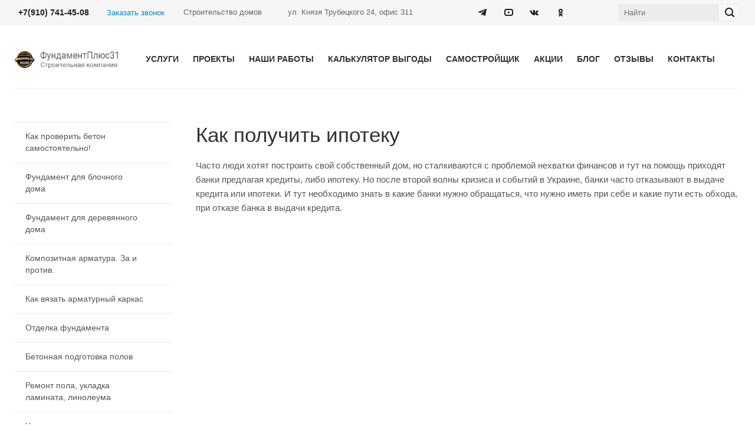

--- FILE ---
content_type: text/html; charset=UTF-8
request_url: https://fundament31.ru/spisok-bloga/kak-poluchit-ipoteku
body_size: 16625
content:
<!DOCTYPE html>
<html xmlns="http://www.w3.org/1999/xhtml" xml:lang="ru" lang="ru">
  <head>
      <title>Как получить ипотеку</title>
      <meta name="description" content="Как получить ипотеку">
      <meta name="Keywords" content="Как получить ипотеку">
      <meta name="yandex-verification" content="7573438fd77481cb" />
      <meta name="yandex-verification" content="5c9583f1ee67fc4d" />
  
  
    <base href="https://fundament31.ru/" />
    <meta charset="UTF-8" />

<meta name="viewport" content="initial-scale=1.0, width=device-width">
<meta name="HandheldFriendly" content="true">
<meta name="yes" content="yes">
<meta name="apple-mobile-web-app-status-bar-style" content="black">
<meta name="SKYPE_TOOLBAR" content="SKYPE_TOOLBAR_PARSER_COMPATIBLE">
		



<link rel="icon" type="image/png" href="/f31/icon.png" sizes="16x16" />

<link href="f31/domstroy/css/kernel_main.css" type="text/css" rel="stylesheet">
<link href="f31/domstroy/css/magnific-popup.css" type="text/css" rel="stylesheet">
<link href="f31/domstroy/css/template.css" type="text/css" data-template-style="true" rel="stylesheet">

<link rel="stylesheet" href="f31/domstroy/css/jquery.bxslider.css">
	<script src="https://ajax.googleapis.com/ajax/libs/jquery/3.1.1/jquery.min.js"></script>
	<script src="https://cdn.jsdelivr.net/bxslider/4.2.12/jquery.bxslider.min.js"></script>
	
<script type="text/javascript" src="f31/domstroy/js/template.js"></script>
<script type="text/javascript" src="f31/domstroy/js/default.js"></script>
<script type="text/javascript" src="f31/domstroy/js/jquery.magnific-popup.js"></script>
<script type="text/javascript" src="f31/domstroy/js/jquery.maskedinput.min.js"></script>
<link rel="stylesheet" type="text/css" href="f31/domstroy/js/fancybox/jquery.fancybox.css" media="screen" />
	<script type="text/javascript" src="f31/domstroy/js/fancybox/jquery.easing.1.3.js"></script>
	<script type="text/javascript" src="f31/domstroy/js/fancybox/jquery.fancybox-1.2.1.pack.js"></script>
	<script>
        jQuery(document).ready(function(){
			jQuery('.slides').bxSlider({
			   auto: true,
			   controls: true,
			   pause: 10000,
			   autoStart: true

			   });
			});
	</script>
<script>
	$(document).ready(function(){
	  $(".phone").mask("+7(999) 999-9999", {autoclear: false});
	});  

</script>

<script>
$(document).ready(function(){
if(navigator.maxTouchPoints === 0) {
            $('.bx-viewport a').on("mousedown", function(e){
                var linkUrl = $(this).prop('href');
                window.location.href = linkUrl;
            });
        }
  });
</script>

<!-- BEGIN JIVOSITE CODE {literal} -->
<script type='text/javascript'>
(function(){ var widget_id = 'EYbn5iZv9e';var d=document;var w=window;function l(){
var s = document.createElement('script'); s.type = 'text/javascript'; s.async = true; s.src = '//code.jivosite.com/script/widget/'+widget_id; var ss = document.getElementsByTagName('script')[0]; ss.parentNode.insertBefore(s, ss);}if(d.readyState=='complete'){l();}else{if(w.attachEvent){w.attachEvent('onload',l);}else{w.addEventListener('load',l,false);}}})();</script>
<!-- {/literal} END JIVOSITE CODE -->




<script type="text/javascript">!function(){var t=document.createElement("script");t.type="text/javascript",t.async=!0,t.src="https://vk.com/js/api/openapi.js?167",t.onload=function(){VK.Retargeting.Init("VK-RTRG-452285-3Gl50"),VK.Retargeting.Hit()},document.head.appendChild(t)}();</script><noscript><img src="https://vk.com/rtrg?p=VK-RTRG-452285-3Gl50" style="position:fixed; left:-999px;" alt=""/></noscript>

<style type="text/css">
@media (max-width:767px) {
.tizers_block2, .work.greyline {display:none;}
}

.banners-big.long-banner .slides > .item1 {background: url(/f31/img/stroitelstvo-pod-klyuch-i-poetapno.jpg) center center / cover no-repeat;}
.banners-big.long-banner .slides > .item2 {background: url(/f31/img/dom-pod-klyuch-nachinaetsya-s-proekta.jpg) center center / cover no-repeat;}
.banners-big.long-banner .slides > .item3 {background: url(/f31/img/postroim-dom-pod-klyuch-podklyuchenie-kommunikacij.jpg) center center / cover no-repeat;}
</style>
  <link rel="stylesheet" href="/assets/components/ajaxform/css/default.css" type="text/css" />
</head>
  <body class="front-banners-big-long header_opacity hide_menu_page header_fill_ side_left all_title_2 mheader-v1 footer-v1 fill_bg_ header-v5 title-v with_phones index_page">
    <div class="body_wrapper">
      
      <div id="2741222_31868622" class="visible-lg visible-md title-v index">
        <header class="header_5 long dark">
          
          <div class="top-block">
        		<div class="maxwidth-theme">
        			<div class="header_wrap clearfix">
        				<div class="top-block-item pull-left">
        					<div class="phone-block">
        						<div class="inline-block">
        							<div class="phone with_dropdown">
        								<i class="svg inline  svg-inline-phone colored" aria-hidden="true"></i>
                				<a href="tel:+79107414508">+7(910) 741-45-08</a>
                        <!-- <div class="dropdown">
                					<div class="wrap">
                						<div class="more_phone">
                						  <a href="tel:"></a>
                						</div>
                					</div>
                				</div> -->
                			</div>
        						</div>
        						<div class="inline-block">
        							<a href="#preorder_window_feadback" class="pop" style="font-size: .867em;">Заказать звонок</a>
        							<span class="callback-block animate-load twosmallfont colored" data-event="jqm" data-param-id="21" data-name="callback"></span>
        						</div>
        					</div>
        				</div>
        				<div class="top-block-item col-md-4 search_wr" style="width: 19%;padding-top: 7px;">
        					<div class="search-block inner-table-block">
            				<div class="search-wrapper">
              				<div id="title-search_fixed">
              				  <form action="sluzhebnyie/poisk-po-sajtu" method="get" class="search">
	<div class="search-input-div">
    <input class="search-input" style="height: 29px;font-size: 13px;" type="text" name="search" id="search" value="" placeholder="Найти" size="40" maxlength="50" autocomplete="off" />
    <input type="hidden" name="id" value="135" />
	</div>
	<div class="search-button-div">
    <button class="btn btn-search" style="height: 29px;padding-top: 4px;background: #f8f8f8;" type="submit" name="s" value="Поиск">
			<i class="svg inline  svg-inline-search" aria-hidden="true">
			  <svg xmlns="http://www.w3.org/2000/svg" width="16" height="16" viewBox="0 0 16 16">
          <defs>
            <style>
              .stcls-1 {
                fill: #222;
                fill-rule: evenodd;
              }
            </style>
          </defs>
          <path class="stcls-1" d="M15.644,15.644a1.164,1.164,0,0,1-1.646,0l-2.95-2.95a7.036,7.036,0,1,1,1.645-1.645L15.644,14A1.164,1.164,0,0,1,15.644,15.644ZM7,2a5,5,0,1,0,5,5A5,5,0,0,0,7,2Z"></path>
        </svg>
      </i>							
    </button>
		<span class="close-block inline-search-hide"><span class="svg svg-close close-icons"></span></span>
	</div>
</form>
              				</div>
              			</div>
                  </div>
        				</div>
        				<div class="top-block-item col-md-4 pull-right text-center social" style="width: 19%;">
        					<div class="social-icons">
        		        <!-- noindex -->
        	          <ul>
        					    <li class="tlgr">
                				<a href="https://t.me/maxf31/" target="_blank" rel="nofollow">
                					<i class="svg inline  svg-inline-tg" aria-hidden="true" style="padding: 10px;"></i>				
                				</a>
        			        </li>
        			        <li class="ytb">
                				<a href="https://www.youtube.com/channel/UCGV9b0JbK_Ad2vwcS_nhtIw" target="_blank" rel="nofollow">
                					<i class="svg inline  svg-inline-yt" aria-hidden="true" style="padding: 10px;"></i>				
                				</a>
        			        </li>
        			        <li class="vk">
        				        <a href="https://vk.com/belfundament31" target="_blank" rel="nofollow" title="Вконтакте">
        					        <i class="svg inline  svg-inline-vk" aria-hidden="true" style="padding: 10px;"></i>				
        					      </a>
        			        </li>
                      <li class="odn">
                				<a href="https://ok.ru/fundament3" target="_blank" rel="nofollow" title="Одноклассники">
                					<i class="svg inline  svg-inline-ok" aria-hidden="true" style="padding: 10px;"></i>				
                				</a>
        			        </li>
        			        <li class="rut">
                				<a href="https://rutube.ru/channel/24737215/videos/" target="_blank" rel="nofollow" title="Рутуб">
                					<i class="svg inline  svg-inline-rut" aria-hidden="true" style="padding: 10px;"></i>				
                				</a>
        			        </li>
        			      </ul>
        	          <!-- /noindex -->
                  </div>				
                </div>
                <div class="top-block-item col-md-3 pull-right text-center visible-lg addr">
        					<div class="address twosmallfont inline-block">
        							Строительство домов
        					</div>
        				</div>

          			<div class="top-block-item col-md-3 pull-right text-center visible-lg addr">
        					<div class="address twosmallfont inline-block">
        							<adress>ул. Князя Трубецкого 24, офис 311</adress>
        					</div>
        				</div>
        			</div>
        		</div>
        	</div>
          
          <div class="logo_and_menu-row full-fill">
        		<div class="logo-row">
        			<div class="maxwidth-theme">
        				<div class="wrap_border">
        				  <div class="row">
        				    <div class="logo-block col-md-2 col-sm-3">
        				      <div class="logo colored">
        				        <a href="/">
        				          <img src="/f31/stroitelstvo-domov-v-belgorode.png" alt="">
        				        </a>
        				      </div>
        						</div>
        						<div class="col-md-10 menu-row">
        							<div class="menu-only" style="padding-left: 0px; padding-right: 73px;">
                        <nav class="mega-menu sliced">
                        	<div class="table-menu catalog_icons_Y">
                        		<div class="marker-nav"></div>
                        		<table>
                        			<tbody>
                        			 <tr>
                        					<td class="menu-item wicons wide_menu" style="visibility: visible;">
                        						<div class="wrap">
                        							<a class="dropdown-toggle" href="uslugi/" title="Услуги">Услуги
                        							 <i class="fa fa-angle-down"></i>
                        							</a>
                        							<ul class="dropdown-menu">
	<li class="maxwidth-theme" style="width: 50%;float: left;display: block;">
	  <ul class="menu_left wrightslider">
      <li class="clearfix dropdown-submenu count_4  has_img">
      	<div class="menu_img wbg">
      	  <a href="uslugi/vyiezdnyie-konsultaczii/">
      	    <img src="/f31/img/vyezdnye-konsultacii.svg">
      	  </a>
      	</div>
      	<div class="wrapper" id="3iyJa1R2e">
      		<a class="dark-color" href="uslugi/vyiezdnyie-konsultaczii/">Выездные консультации
      		  <span class="arrow"><i></i></span>
      		</a>
      		<ul class="dropdown-menu toggle_menu" id="top-menu"><li class="  ">
            <a href="uslugi/vyiezdnyie-konsultaczii/domopodbor">Домоподбор</a>
            </li><li class="  ">
            <a href="uslugi/vyiezdnyie-konsultaczii/ekspertiza-fundamenta">Экспертиза фундамента</a>
            </li><li class="  ">
            <a href="uslugi/vyiezdnyie-konsultaczii/ekspertiza-doma-pered-pokupkoj">Экспертиза</a>
            </li></ul>
      	</div>
      </li>
      <li class="clearfix dropdown-submenu count_4  has_img">
      	<div class="menu_img wbg">
      	  <a href="uslugi/proektirovanje-domov/">
      	    <img src="/f31/img/proektirovanie-domov.svg">
      	  </a>
      	</div>
      	<div class="wrapper" id="3iyJa1R2e">
      		<a class="dark-color" href="uslugi/proektirovanje-domov/">Проектирование
      		  <span class="arrow"><i></i></span>
      		</a>
      		<ul class="dropdown-menu toggle_menu" id="top-menu"><li class="  ">
            <a href="uslugi/proektirovanje-domov/proektirovanie-izhs">Проектирование домов</a>
            </li><li class="  ">
            <a href="uslugi/proektirovanje-domov/landshaftnyij-dizajn">Ландшафтное проектирование</a>
            </li><li class="  ">
            <a href="uslugi/proektirovanje-domov/montazh-sistem-vodosnabzheniya">Проектирование и монтаж систем водоотведения</a>
            </li><li class="  ">
            <a href="uslugi/proektirovanje-domov/proekt-na-gaz-v-belgorode">Проектирование и монтаж газ</a>
            </li></ul>
      	</div>
      </li>
      <li class="clearfix dropdown-submenu count_4  has_img">
      	<div class="menu_img wbg">
      	  <a href="uslugi/otdelochnyie-rabotyi/">
      	    <img src="/f31/img/otdelochnye-raboty.svg">
      	  </a>
      	</div>
      	<div class="wrapper" id="3iyJa1R2e">
      		<a class="dark-color" href="uslugi/otdelochnyie-rabotyi/">Отделочные работы
      		  <span class="arrow"><i></i></span>
      		</a>
      		<ul class="dropdown-menu toggle_menu" id="top-menu"><li class="  ">
            <a href="uslugi/otdelochnyie-rabotyi/shtukaturka-shpaklevka-sten">Штукатурка, шпаклевка стен</a>
            </li><li class="  ">
            <a href="uslugi/otdelochnyie-rabotyi/polovyie-styazhki">Половые стяжки</a>
            </li><li class="  ">
            <a href="uslugi/otdelochnyie-rabotyi/montazh-okon">Монтаж окон</a>
            </li><li class="  ">
            <a href="uslugi/otdelochnyie-rabotyi/belgorod-montazh-sistem-otopleniya">Монтаж отопления</a>
            </li></ul>
      	</div>
      </li>
      <li class="clearfix dropdown-submenu count_4  has_img">
      	<div class="menu_img wbg">
      	  <a href="uslugi/vvod-v-ekspluatacziyu/">
      	    <img src="/f31/img/vvod-doma-v-ekspluataciyu.svg">
      	  </a>
      	</div>
      	<div class="wrapper" id="3iyJa1R2e">
      		<a class="dark-color" href="uslugi/vvod-v-ekspluatacziyu/">Ввод дома в эксплуатацию
      		  <span class="arrow"><i></i></span>
      		</a>
      		<ul class="dropdown-menu toggle_menu" id="top-menu"><li class="  ">
            <a href="uslugi/vvod-v-ekspluatacziyu/vyinos-uchastka-na-mestnosti">Вынос участка на местности</a>
            </li><li class="  ">
            <a href="uslugi/vvod-v-ekspluatacziyu/mezhevanie-narezka-uchastkov">Межевание, геодезия, нарезка участков</a>
            </li><li class="  ">
            <a href="uslugi/vvod-v-ekspluatacziyu/oformlenie-dokumentov-vvod-doma-v-sobstvennost">Оформление документов, ввод в собственность</a>
            </li></ul>
      	</div>
      </li>
    </ul>
	</li>
  <li class="maxwidth-theme" style="width: 50%;float: left;display: block;">
  	<ul class="menu_left wrightslider">
  	  <li class="clearfix dropdown-submenu count_4  has_img">
      	<div class="menu_img wbg">
      	  <a href="uslugi/pod-klyuch/">
      	    <img src="/f31/img/stroitelstvo-domov-pod-klyuch-i-poetapno.svg">
      	  </a>
      	</div>
      	<div class="wrapper" id="3iyJa1R2e">
      		<a class="dark-color" href="uslugi/pod-klyuch/">Строительство под ключ и поэтапно
      		  <span class="arrow"><i></i></span>
      		</a>
      		<ul class="dropdown-menu toggle_menu" id="top-menu"><li class="  ">
            <a href="uslugi/pod-klyuch/dom-i-kottedzh">Дома и коттеджи</a>
            </li><li class="  ">
            <a href="uslugi/pod-klyuch/fundament">Устройство фундаментов</a>
            </li><li class="  ">
            <a href="uslugi/pod-klyuch/stroitelstvo-czokolya">Цоколь</a>
            </li><li class="  ">
            <a href="uslugi/pod-klyuch/czokolnyij-etazh">Цокольный этаж</a>
            </li><li class="  ">
            <a href="uslugi/pod-klyuch/vozvedenie-sten">Возведение стен</a>
            </li><li class="  ">
            <a href="uslugi/pod-klyuch/ustrojstvo-krovli">Кровельные работы</a>
            </li><li class="  ">
            <a href="uslugi/pod-klyuch/podvedenie-kommunikaczij">Подключение коммуникаций</a>
            </li><li class="  ">
            <a href="uslugi/pod-klyuch/stroitelstvo-xozblokov-garazhej-navesov-verand">Хозблоки, гаражи, навесы, веранды</a>
            </li><li class="  ">
            <a href="uslugi/pod-klyuch/lestniczyi">Монолитные лестницы</a>
            </li><li class="  ">
            <a href="uslugi/pod-klyuch/septik-pod-klyuch">Септики, канализация</a>
            </li><li class="  ">
            <a href="uslugi/pod-klyuch/pogreba-plastikovyie-pogreba">Погреба, пластиковые погреба</a>
            </li></ul>
      	</div>
      </li>
      <li class="clearfix dropdown-submenu count_4  has_img">
      	<div class="menu_img wbg">
      	  <a href="uslugi/blagoustrojstvo-territorii/">
      	    <img src="/f31/img/blagoustrojstvo-territorii.svg">
      	  </a>
      	</div>
      	<div class="wrapper" id="3iyJa1R2e">
      		<a class="dark-color" href="uslugi/blagoustrojstvo-territorii/">Благоустройство территории
      		  <span class="arrow"><i></i></span>
      		</a>
      		<ul class="dropdown-menu toggle_menu" id="top-menu"><li class="  ">
            <a href="uslugi/blagoustrojstvo-territorii/ozelenenie-i-blagoustrojstvo">Озеленение и благоустройство</a>
            </li><li class="  ">
            <a href="uslugi/blagoustrojstvo-territorii/landshaftnyij-dizajn-i-ukladka-plitki">Ландшафтный дизайн и укладка плитки</a>
            </li><li class="  ">
            <a href="uslugi/blagoustrojstvo-territorii/otmostka">Отмостка</a>
            </li><li class="  ">
            <a href="uslugi/blagoustrojstvo-territorii/drenazhnyie-sistemyi">Дренажные системы</a>
            </li><li class="  ">
            <a href="uslugi/blagoustrojstvo-territorii/zaboryi-belgorod">Заборы из профлиста</a>
            </li><li class="  ">
            <a href="uslugi/blagoustrojstvo-territorii/kamennyij-zabor-i-kovka">Каменный забор и ковка</a>
            </li><li class="  ">
            <a href="uslugi/blagoustrojstvo-territorii/kaminyi-barbekyu">Камины, барбекю</a>
            </li><li class="  ">
            <a href="uslugi/blagoustrojstvo-territorii/belgorod-besedki">Беседки</a>
            </li></ul>
      	</div>
      </li>
    </ul>
	</li>
</ul>
                        							<span class="tail"></span>
                        						</div>
                        					</td>
                        					<td class="menu-item wicons dropdown" id="2741222_31868622" style="visibility: visible;">
                        						<div class="wrap">
                        							<a class="dropdown-toggle" href="proektu/" title="Проекты">Проекты</a>
                        							
                        						</div>
                        					</td>
                        					<td class="menu-item wicons dropdown" id="2741222_31868622" style="visibility: visible;">
                        						<div class="wrap">
                        							<a class="dropdown-toggle" href="nashi-rabotu/" title="Портфолио">Наши работы</a>
                        							<ul class="dropdown-menu"><li class="clearfix count_4">
                                        <div class="wrapper">
                                        <a class="dark-color" href="nashi-rabotu/doma-iz-kirpicha">
                                        Дома из кирпича</a>
                                        </div>
                                        </li><li class="clearfix count_4">
                                        <div class="wrapper">
                                        <a class="dark-color" href="nashi-rabotu/doma-iz-keramzitoblokov">
                                        Дома из керамзитоблоков</a>
                                        </div>
                                        </li><li class="clearfix count_4">
                                        <div class="wrapper">
                                        <a class="dark-color" href="nashi-rabotu/doma-iz-gazosilikata">
                                        Дома из газосиликата</a>
                                        </div>
                                        </li><li class="clearfix count_4">
                                        <div class="wrapper">
                                        <a class="dark-color" href="nashi-rabotu/doma-iz-keramicheskix-blokov">
                                        Дома из керамических блоков</a>
                                        </div>
                                        </li></ul>
                        					 </div>
                        					</td>
                        					<td class="menu-item wicons dropdown" id="2741222_31868622" style="visibility: visible;">
                        						<div class="wrap">
                        							<a class="" href="czenyi-v-belgorode-na-stroitelstvo-domov-i-otdelochnyie-rabotyi/calculyator" title="Калькулятор">Калькулятор выгоды</a>
                        							<ul class="stroitelstvo-domov dropdown-menu">
                        							  <li class="clearfix count_4">
                        							    <div class="wrapper">
                        							      <a class="dark-color" href="czenyi-v-belgorode-na-stroitelstvo-domov-i-otdelochnyie-rabotyi/">Цены</a>
                        							    </div>
                        							  </li>
                        							 </ul>
                        							
                        						</div>
                        					</td>
                        					<td class="menu-item wicons" style="visibility: visible;">
                        						<div class="wrap">
                        							<a class="dropdown-toggle" href="ipoteka/" title="Самостройщик">Самостройщик
                        							 <i class="fa fa-angle-down"></i>
                        							</a>
                        							<span class="tail"></span>
                        						</div>
                        					</td>
                        					<td class="menu-item wicons dropdown" id="2741222_31868622" style="visibility: visible;">
                        						<div class="wrap">
                        							<a class="" href="akczii/" title="Акции">Акции</a>
                        							
                        						</div>
                        					</td>
                        					<td class="menu-item wicons dropdown" id="2741222_31868622" style="visibility: visible;">
                        						<div class="wrap">
                        							<a class="dropdown-toggle" href="spisok-bloga/" title="Блог">Блог</a>
                        						  <ul class="dropdown-menu"><li class="clearfix count_4">
                                        <div class="wrapper">
                                        <a class="dark-color" href="spisok-bloga/kak-proverit-beton-samostoyatelno">Как проверить бетон самостоятельно!</a>
                                        </div>
                                        </li><li class="clearfix count_4">
                                        <div class="wrapper">
                                        <a class="dark-color" href="spisok-bloga/fundament-dlya-blochnogo-doma">Фундамент для блочного дома</a>
                                        </div>
                                        </li><li class="clearfix count_4">
                                        <div class="wrapper">
                                        <a class="dark-color" href="spisok-bloga/fundament-dlya-derevyannogo-doma">Фундамент для деревянного дома</a>
                                        </div>
                                        </li><li class="clearfix count_4">
                                        <div class="wrapper">
                                        <a class="dark-color" href="spisok-bloga/kompozitnaya-armatura-za-i-protiv">Композитная арматура. За и против.</a>
                                        </div>
                                        </li><li class="clearfix count_4">
                                        <div class="wrapper">
                                        <a class="dark-color" href="spisok-bloga/kak-vyazat-armaturnyij-karkas">Как вязать арматурный каркас</a>
                                        </div>
                                        </li><li class="clearfix count_4">
                                        <div class="wrapper">
                                        <a class="dark-color" href="spisok-bloga/strojt-stvo-otdelka-fundamenta-dlya-doma">Отделка фундамента</a>
                                        </div>
                                        </li><li class="clearfix count_4">
                                        <div class="wrapper">
                                        <a class="dark-color" href="spisok-bloga/strojt-stvo-betonnaya-podgotovka-polov">Бетонная подготовка полов</a>
                                        </div>
                                        </li><li class="clearfix count_4">
                                        <div class="wrapper">
                                        <a class="dark-color" href="spisok-bloga/remont-pola-ukladka-laminata-linoleuma">Ремонт пола, укладка ламината, линолеума</a>
                                        </div>
                                        </li><li class="clearfix count_4">
                                        <div class="wrapper">
                                        <a class="dark-color" href="spisok-bloga/chto-delat-esli-na-uchastke-net-czentralnoj-kanalizaczii">Что делать, если на участке нет центральной канализации?</a>
                                        </div>
                                        </li><li class="clearfix count_4">
                                        <div class="wrapper">
                                        <a class="dark-color" href="spisok-bloga/besedka-barbekyu">Беседка барбекю</a>
                                        </div>
                                        </li><li class="clearfix count_4">
                                        <div class="wrapper">
                                        <a class="dark-color" href="spisok-bloga/otstrojka-ustrojstvo-septika-na-vashem-uchastke">Устройство септика на вашем участке</a>
                                        </div>
                                        </li><li class="clearfix count_4">
                                        <div class="wrapper">
                                        <a class="dark-color" href="spisok-bloga/sxema-planirovochnoj-organizaczii-zemelnogo-uchastka-spzou-2017">Схема планировочной организации земельного участка. СПЗОУ 2017</a>
                                        </div>
                                        </li><li class="clearfix count_4">
                                        <div class="wrapper">
                                        <a class="dark-color" href="spisok-bloga/chto-takoe-pogreb">Что такое погреб?</a>
                                        </div>
                                        </li><li class="clearfix count_4">
                                        <div class="wrapper">
                                        <a class="dark-color" href="spisok-bloga/plastikovyj-pogreb">Пластиковый погреб</a>
                                        </div>
                                        </li><li class="clearfix count_4">
                                        <div class="wrapper">
                                        <a class="dark-color" href="spisok-bloga/postrojka-prostogo-pogreba-svoimi-rukami">Простой погреб своими руками</a>
                                        </div>
                                        </li><li class="clearfix count_4">
                                        <div class="wrapper">
                                        <a class="dark-color" href="spisok-bloga/mikroklimat-v-pogrebe">Микроклимат в погребе</a>
                                        </div>
                                        </li><li class="clearfix count_4">
                                        <div class="wrapper">
                                        <a class="dark-color" href="spisok-bloga/vinnuj-pogreb">Винный погреб</a>
                                        </div>
                                        </li><li class="clearfix count_4">
                                        <div class="wrapper">
                                        <a class="dark-color" href="spisok-bloga/kak-poluchit-uchastok-v-belgorodskaya-ipotechnaya-korporacziya">Как получить участок Белгородская ипотечная корпорация БИК</a>
                                        </div>
                                        </li><li class="clearfix count_4">
                                        <div class="wrapper">
                                        <a class="dark-color" href="spisok-bloga/kak-poluchit-uchastok-v-bik">Как получить участок в БИК</a>
                                        </div>
                                        </li><li class="clearfix count_4">
                                        <div class="wrapper">
                                        <a class="dark-color" href="spisok-bloga/kak-snyat-obremenenie-s-uchastka-v-belgorode">Как снять обременение с участка?</a>
                                        </div>
                                        </li><li class="clearfix count_4">
                                        <div class="wrapper">
                                        <a class="dark-color" href="spisok-bloga/razreshenie-na-stroitelstvo-kak-poluchit-spravku-ot-aeroporta">Разрешение, отмена, как получить справку от Аэропорта?</a>
                                        </div>
                                        </li><li class="clearfix count_4">
                                        <div class="wrapper">
                                        <a class="dark-color" href="spisok-bloga/kak-poluchit-ipoteku">Как получить ипотеку</a>
                                        </div>
                                        </li><li class="clearfix count_4">
                                        <div class="wrapper">
                                        <a class="dark-color" href="spisok-bloga/vyikup-uchastkov">Выкуп участков</a>
                                        </div>
                                        </li><li class="clearfix count_4">
                                        <div class="wrapper">
                                        <a class="dark-color" href="spisok-bloga/vnutrennyaya-otdelka-doma">Внутренняя отделка</a>
                                        </div>
                                        </li></ul>
                        						</div>
                        					</td>
                        					<td class="menu-item wicons" style="visibility: visible;">
                        						<div class="wrap">
                        							<a class="dropdown-toggle" href="contacts/otzuvu-o-stroitelnoj-kompanii-fundament31" title="Отзывы">Отзывы
                        							 <i class="fa fa-angle-down"></i>
                        							</a>
                        							<span class="tail"></span>
                        						</div>
                        					</td>
                        					<td class="menu-item wicons dropdown" id="2741222_31868622" style="visibility: visible;">
                        						<div class="wrap">
                        							<a class="" href="contacts/" title="Контакты">Контакты</a>
                        							<ul class="dropdown-menu" style="min-width:245px;width:225px;"><li class="clearfix count_4">
                                        <div class="wrapper">
                                        <a class="dark-color" href="contacts/ooo-fundament31" title="ООО «СК ФундаментПлюс31»">ООО «СК ФундаментПлюс31»</a>
                                        </div>
                                        </li><li class="clearfix count_4">
                                        <div class="wrapper">
                                        <a class="dark-color" href="contacts/belgorod" title="Белгород">Белгород</a>
                                        </div>
                                        </li><li class="clearfix count_4">
                                        <div class="wrapper">
                                        <a class="dark-color" href="contacts/voronezh" title="Воронеж">Воронеж</a>
                                        </div>
                                        </li><li class="clearfix count_4">
                                        <div class="wrapper">
                                        <a class="dark-color" href="contacts/kursk" title="Курск">Курск</a>
                                        </div>
                                        </li></ul>
                        						</div>
                        					</td>
                            </tr>
                        		 </tbody>
                        		</table>
                        	</div>
                        </nav>
        							</div>
        						</div>
        					</div>
        				</div>
        				<div class="lines"></div>
        			</div>
        		</div>	</div>
        	<div class="line-row"></div>
        </header>
      </div>
      
      <div id="headerfixed" class="" style="top: 0px;">
      	<div class="maxwidth-theme">
        	<div class="logo-row v2 row margin0">
        		<div class="inner-table-block nopadding logo-block">
        			<div class="logo colored">
                <a href="/">
      	          <img src="/f31/stroitelstvo-domov-v-belgorode.png" alt="">
      	        </a>
              </div>
      		  </div>
        		<div class="inner-table-block menu-block menu-row">
        			<div class="navs table-menu js-nav opacity1" style="width: 985px;">
              <nav class="mega-menu sliced">
              	<div class="table-menu catalog_icons_Y">
              		<div class="marker-nav"></div>
              		<table>
              			<tbody>
              			 <tr>
              					<td class="menu-item wicons wide_menu" style="visibility: visible;">
              						<div class="wrap">
              							<a class="dropdown-toggle" href="uslugi/">Услуги
              							 <i class="fa fa-angle-down"></i>
              							</a>
              							
              							<ul class="dropdown-menu">
                            	<li class="maxwidth-theme" style="width: 50%;float: left;display: block;">
                            	  <ul class="menu_left wrightslider">
                                  <li class="clearfix dropdown-submenu count_4  has_img">
                                  	<div class="menu_img wbg">
                                  	  <a href="uslugi/vyiezdnyie-konsultaczii/">
                                  	    <img src="/f31/img/vyezdnye-konsultacii.svg">
                                  	  </a>
                                  	</div>
                                  	<div class="wrapper">
                                  		<a class="dark-color" href="uslugi/vyiezdnyie-konsultaczii/">
                                  		  <span class="arrow"><i></i></span>
                                  		</a>
                                  		<ul class="dropdown-menu toggle_menu"><li class="  ">
                                        <a href="uslugi/vyiezdnyie-konsultaczii/domopodbor">Домоподбор</a>
                                        </li><li class="  ">
                                        <a href="uslugi/vyiezdnyie-konsultaczii/ekspertiza-fundamenta">Экспертиза фундамента</a>
                                        </li><li class="  ">
                                        <a href="uslugi/vyiezdnyie-konsultaczii/ekspertiza-doma-pered-pokupkoj">Экспертиза</a>
                                        </li></ul>
                                  	</div>
                                  </li>
                                  <li class="clearfix dropdown-submenu count_4  has_img">
                                  	<div class="menu_img wbg">
                                  	  <a href="uslugi/proektirovanje-domov/">
                                  	    <img src="/f31/img/proektirovanie-domov.svg">
                                  	  </a>
                                  	</div>
                                  	<div class="wrapper">
                                  		<a class="dark-color" href="uslugi/proektirovanje-domov/">Проектирование
                                  		  <span class="arrow"><i></i></span>
                                  		</a>
                                  		<ul class="dropdown-menu toggle_menu"><li class="  ">
                                        <a href="uslugi/proektirovanje-domov/proektirovanie-izhs">Проектирование домов</a>
                                        </li><li class="  ">
                                        <a href="uslugi/proektirovanje-domov/landshaftnyij-dizajn">Ландшафтное проектирование</a>
                                        </li><li class="  ">
                                        <a href="uslugi/proektirovanje-domov/montazh-sistem-vodosnabzheniya">Проектирование и монтаж систем водоотведения</a>
                                        </li><li class="  ">
                                        <a href="uslugi/proektirovanje-domov/proekt-na-gaz-v-belgorode">Проектирование и монтаж газ</a>
                                        </li></ul>
                                  	</div>
                                  </li>
                                  <li class="clearfix dropdown-submenu count_4  has_img">
                                  	<div class="menu_img wbg">
                                  	  <a href="uslugi/otdelochnyie-rabotyi/">
                                  	    <img src="/f31/img/otdelochnye-raboty.svg">
                                  	  </a>
                                  	</div>
                                  	<div class="wrapper">
                                  		<a class="dark-color" href="uslugi/otdelochnyie-rabotyi/">Отделочные работы
                                  		  <span class="arrow"><i></i></span>
                                  		</a>
                                  		<ul class="dropdown-menu toggle_menu"><li class="  ">
                                        <a href="uslugi/otdelochnyie-rabotyi/shtukaturka-shpaklevka-sten">Штукатурка, шпаклевка стен</a>
                                        </li><li class="  ">
                                        <a href="uslugi/otdelochnyie-rabotyi/polovyie-styazhki">Половые стяжки</a>
                                        </li><li class="  ">
                                        <a href="uslugi/otdelochnyie-rabotyi/montazh-okon">Монтаж окон</a>
                                        </li><li class="  ">
                                        <a href="uslugi/otdelochnyie-rabotyi/belgorod-montazh-sistem-otopleniya">Монтаж отопления</a>
                                        </li></ul>
                                  	</div>
                                  </li>
                                  <li class="clearfix dropdown-submenu count_4  has_img">
                                  	<div class="menu_img wbg">
                                  	  <a href="uslugi/vvod-v-ekspluatacziyu/">
                                  	    <img src="/f31/img/vvod-doma-v-ekspluataciyu.svg">
                                  	  </a>
                                  	</div>
                                  	<div class="wrapper">
                                  		<a class="dark-color" href="uslugi/vvod-v-ekspluatacziyu/">Ввод дома в эксплуатацию
                                  		  <span class="arrow"><i></i></span>
                                  		</a>
                                  		<ul class="dropdown-menu toggle_menu"><li class="  ">
                                        <a href="uslugi/vvod-v-ekspluatacziyu/vyinos-uchastka-na-mestnosti">Вынос участка на местности</a>
                                        </li><li class="  ">
                                        <a href="uslugi/vvod-v-ekspluatacziyu/mezhevanie-narezka-uchastkov">Межевание, геодезия, нарезка участков</a>
                                        </li><li class="  ">
                                        <a href="uslugi/vvod-v-ekspluatacziyu/oformlenie-dokumentov-vvod-doma-v-sobstvennost">Оформление документов, ввод в собственность</a>
                                        </li></ul>
                                  	</div>
                                  </li>
                                </ul>
                            	</li>
                              <li class="maxwidth-theme" style="width: 50%;float: left;display: block;">
                              	<ul class="menu_left wrightslider">
                              	  <li class="clearfix dropdown-submenu count_4  has_img">
                                  	<div class="menu_img wbg">
                                  	  <a href="uslugi/pod-klyuch/">
                                  	    <img src="/f31/img/stroitelstvo-domov-pod-klyuch-i-poetapno.svg">
                                  	  </a>
                                  	</div>
                                  	<div class="wrapper">
                                  		<a class="dark-color" href="uslugi/pod-klyuch/">
                                  		  <span class="arrow"><i></i></span>
                                  		</a>
                                  		<ul class="dropdown-menu toggle_menu"><li class="  ">
                                        <a href="uslugi/pod-klyuch/dom-i-kottedzh">Дома и коттеджи</a>
                                        </li><li class="  ">
                                        <a href="uslugi/pod-klyuch/fundament">Устройство фундаментов</a>
                                        </li><li class="  ">
                                        <a href="uslugi/pod-klyuch/stroitelstvo-czokolya">Цоколь</a>
                                        </li><li class="  ">
                                        <a href="uslugi/pod-klyuch/czokolnyij-etazh">Цокольный этаж</a>
                                        </li><li class="  ">
                                        <a href="uslugi/pod-klyuch/vozvedenie-sten">Возведение стен</a>
                                        </li><li class="  ">
                                        <a href="uslugi/pod-klyuch/ustrojstvo-krovli">Кровельные работы</a>
                                        </li><li class="  ">
                                        <a href="uslugi/pod-klyuch/podvedenie-kommunikaczij">Подключение коммуникаций</a>
                                        </li><li class="  ">
                                        <a href="uslugi/pod-klyuch/stroitelstvo-xozblokov-garazhej-navesov-verand">Хозблоки, гаражи, навесы, веранды</a>
                                        </li><li class="  ">
                                        <a href="uslugi/pod-klyuch/lestniczyi">Монолитные лестницы</a>
                                        </li><li class="  ">
                                        <a href="uslugi/pod-klyuch/septik-pod-klyuch">Септики, канализация</a>
                                        </li><li class="  ">
                                        <a href="uslugi/pod-klyuch/pogreba-plastikovyie-pogreba">Погреба, пластиковые погреба</a>
                                        </li></ul>
                                  	</div>
                                  </li>
                                  <li class="clearfix dropdown-submenu count_4  has_img">
                                  	<div class="menu_img wbg">
                                  	  <a href="uslugi/blagoustrojstvo-territorii/">
                                  	    <img src="/f31/img/blagoustrojstvo-territorii.svg">
                                  	  </a>
                                  	</div>
                                  	<div class="wrapper">
                                  		<a class="dark-color" href="uslugi/blagoustrojstvo-territorii/">
                                  		  <span class="arrow"><i></i></span>
                                  		</a>
                                  		<ul class="dropdown-menu toggle_menu"><li class="  ">
                                        <a href="uslugi/blagoustrojstvo-territorii/ozelenenie-i-blagoustrojstvo">Озеленение и благоустройство</a>
                                        </li><li class="  ">
                                        <a href="uslugi/blagoustrojstvo-territorii/landshaftnyij-dizajn-i-ukladka-plitki">Ландшафтный дизайн и укладка плитки</a>
                                        </li><li class="  ">
                                        <a href="uslugi/blagoustrojstvo-territorii/otmostka">Отмостка</a>
                                        </li><li class="  ">
                                        <a href="uslugi/blagoustrojstvo-territorii/drenazhnyie-sistemyi">Дренажные системы</a>
                                        </li><li class="  ">
                                        <a href="uslugi/blagoustrojstvo-territorii/zaboryi-belgorod">Заборы из профлиста</a>
                                        </li><li class="  ">
                                        <a href="uslugi/blagoustrojstvo-territorii/kamennyij-zabor-i-kovka">Каменный забор и ковка</a>
                                        </li><li class="  ">
                                        <a href="uslugi/blagoustrojstvo-territorii/kaminyi-barbekyu">Камины, барбекю</a>
                                        </li><li class="  ">
                                        <a href="uslugi/blagoustrojstvo-territorii/belgorod-besedki">Беседки</a>
                                        </li></ul>
                                  	</div>
                                  </li>
                                </ul>
                            	</li>
                            </ul>
              							<span class="tail"></span>
              						</div>
              					</td>
              					<td class="menu-item wicons dropdown" id="2741222_31868622" style="visibility: visible;">
              						<div class="wrap">
              							<a class="dropdown-toggle" href="proektu/" title="Проекты домов">Проекты</a>
              							
              						</div>
              					</td>
              					<td class="menu-item wicons dropdown" id="2741222_31868622" style="visibility: visible;">
              						<div class="wrap">
              							<a class="dropdown-toggle" href="nashi-rabotu/" title="Портфолио">Наши работы</a>
              							<ul class="dropdown-menu"><li class="clearfix count_4">
                              <div class="wrapper">
                              <a class="dark-color" href="nashi-rabotu/doma-iz-kirpicha">
                              Дома из кирпича</a>
                              </div>
                              </li><li class="clearfix count_4">
                              <div class="wrapper">
                              <a class="dark-color" href="nashi-rabotu/doma-iz-keramzitoblokov">
                              Дома из керамзитоблоков</a>
                              </div>
                              </li><li class="clearfix count_4">
                              <div class="wrapper">
                              <a class="dark-color" href="nashi-rabotu/doma-iz-gazosilikata">
                              Дома из газосиликата</a>
                              </div>
                              </li><li class="clearfix count_4">
                              <div class="wrapper">
                              <a class="dark-color" href="nashi-rabotu/doma-iz-keramicheskix-blokov">
                              Дома из керамических блоков</a>
                              </div>
                              </li></ul>
              					 </div>
              					</td>
              					<td class="menu-item wicons dropdown" id="2741222_31868622" style="visibility: visible;">
              						<div class="wrap">
              							<a class="" href="czenyi-v-belgorode-na-stroitelstvo-domov-i-otdelochnyie-rabotyi/calculyator" title="Калькулятор">Калькулятор выгоды</a>
              							<ul class="stroitelstvo-domov dropdown-menu">
              							  <li class="clearfix count_4">
              							    <div class="wrapper">
              							      <a class="dark-color" href="czenyi-v-belgorode-na-stroitelstvo-domov-i-otdelochnyie-rabotyi/" title="Цены на строительство">Цены</a>
              							    </div>
              							  </li>
              							 </ul>
              							
              						</div>
              					</td>
              					<td class="menu-item wicons" style="visibility: visible;">
              						<div class="wrap">
              							<a class="dropdown-toggle" href="ipoteka/" title="Самостройщик">Самостройщик
              							 <i class="fa fa-angle-down"></i>
              							</a>
              							<span class="tail"></span>
              						</div>
              					</td>
              					<td class="menu-item wicons dropdown" id="2741222_31868622" style="visibility: visible;">
              						<div class="wrap">
              							<a class="" href="akczii/" title="Акции">Акции</a>
              							
              						</div>
              					</td>
              					<td class="menu-item wicons dropdown" id="2741222_31868622" style="visibility: visible;">
              						<div class="wrap">
              							<a class="dropdown-toggle" href="spisok-bloga/" title="Блог">Блог</a>
              						  <ul class="dropdown-menu"><li class="clearfix count_4">
                              <div class="wrapper">
                              <a class="dark-color" href="spisok-bloga/kak-proverit-beton-samostoyatelno">Как проверить бетон самостоятельно!</a>
                              </div>
                              </li><li class="clearfix count_4">
                              <div class="wrapper">
                              <a class="dark-color" href="spisok-bloga/fundament-dlya-blochnogo-doma">Фундамент для блочного дома</a>
                              </div>
                              </li><li class="clearfix count_4">
                              <div class="wrapper">
                              <a class="dark-color" href="spisok-bloga/fundament-dlya-derevyannogo-doma">Фундамент для деревянного дома</a>
                              </div>
                              </li><li class="clearfix count_4">
                              <div class="wrapper">
                              <a class="dark-color" href="spisok-bloga/kompozitnaya-armatura-za-i-protiv">Композитная арматура. За и против.</a>
                              </div>
                              </li><li class="clearfix count_4">
                              <div class="wrapper">
                              <a class="dark-color" href="spisok-bloga/kak-vyazat-armaturnyij-karkas">Как вязать арматурный каркас</a>
                              </div>
                              </li><li class="clearfix count_4">
                              <div class="wrapper">
                              <a class="dark-color" href="spisok-bloga/strojt-stvo-otdelka-fundamenta-dlya-doma">Отделка фундамента</a>
                              </div>
                              </li><li class="clearfix count_4">
                              <div class="wrapper">
                              <a class="dark-color" href="spisok-bloga/strojt-stvo-betonnaya-podgotovka-polov">Бетонная подготовка полов</a>
                              </div>
                              </li><li class="clearfix count_4">
                              <div class="wrapper">
                              <a class="dark-color" href="spisok-bloga/remont-pola-ukladka-laminata-linoleuma">Ремонт пола, укладка ламината, линолеума</a>
                              </div>
                              </li><li class="clearfix count_4">
                              <div class="wrapper">
                              <a class="dark-color" href="spisok-bloga/chto-delat-esli-na-uchastke-net-czentralnoj-kanalizaczii">Что делать, если на участке нет центральной канализации?</a>
                              </div>
                              </li><li class="clearfix count_4">
                              <div class="wrapper">
                              <a class="dark-color" href="spisok-bloga/besedka-barbekyu">Беседка барбекю</a>
                              </div>
                              </li><li class="clearfix count_4">
                              <div class="wrapper">
                              <a class="dark-color" href="spisok-bloga/otstrojka-ustrojstvo-septika-na-vashem-uchastke">Устройство септика на вашем участке</a>
                              </div>
                              </li><li class="clearfix count_4">
                              <div class="wrapper">
                              <a class="dark-color" href="spisok-bloga/sxema-planirovochnoj-organizaczii-zemelnogo-uchastka-spzou-2017">Схема планировочной организации земельного участка. СПЗОУ 2017</a>
                              </div>
                              </li><li class="clearfix count_4">
                              <div class="wrapper">
                              <a class="dark-color" href="spisok-bloga/chto-takoe-pogreb">Что такое погреб?</a>
                              </div>
                              </li><li class="clearfix count_4">
                              <div class="wrapper">
                              <a class="dark-color" href="spisok-bloga/plastikovyj-pogreb">Пластиковый погреб</a>
                              </div>
                              </li><li class="clearfix count_4">
                              <div class="wrapper">
                              <a class="dark-color" href="spisok-bloga/postrojka-prostogo-pogreba-svoimi-rukami">Простой погреб своими руками</a>
                              </div>
                              </li><li class="clearfix count_4">
                              <div class="wrapper">
                              <a class="dark-color" href="spisok-bloga/mikroklimat-v-pogrebe">Микроклимат в погребе</a>
                              </div>
                              </li><li class="clearfix count_4">
                              <div class="wrapper">
                              <a class="dark-color" href="spisok-bloga/vinnuj-pogreb">Винный погреб</a>
                              </div>
                              </li><li class="clearfix count_4">
                              <div class="wrapper">
                              <a class="dark-color" href="spisok-bloga/kak-poluchit-uchastok-v-belgorodskaya-ipotechnaya-korporacziya">Как получить участок Белгородская ипотечная корпорация БИК</a>
                              </div>
                              </li><li class="clearfix count_4">
                              <div class="wrapper">
                              <a class="dark-color" href="spisok-bloga/kak-poluchit-uchastok-v-bik">Как получить участок в БИК</a>
                              </div>
                              </li><li class="clearfix count_4">
                              <div class="wrapper">
                              <a class="dark-color" href="spisok-bloga/kak-snyat-obremenenie-s-uchastka-v-belgorode">Как снять обременение с участка?</a>
                              </div>
                              </li><li class="clearfix count_4">
                              <div class="wrapper">
                              <a class="dark-color" href="spisok-bloga/razreshenie-na-stroitelstvo-kak-poluchit-spravku-ot-aeroporta">Разрешение, отмена, как получить справку от Аэропорта?</a>
                              </div>
                              </li><li class="clearfix count_4">
                              <div class="wrapper">
                              <a class="dark-color" href="spisok-bloga/kak-poluchit-ipoteku">Как получить ипотеку</a>
                              </div>
                              </li><li class="clearfix count_4">
                              <div class="wrapper">
                              <a class="dark-color" href="spisok-bloga/vyikup-uchastkov">Выкуп участков</a>
                              </div>
                              </li><li class="clearfix count_4">
                              <div class="wrapper">
                              <a class="dark-color" href="spisok-bloga/vnutrennyaya-otdelka-doma">Внутренняя отделка</a>
                              </div>
                              </li></ul>
              						</div>
              					</td>
              					<td class="menu-item wicons" style="visibility: visible;">
              						<div class="wrap">
              							<a class="dropdown-toggle" href="contacts/otzuvu-o-stroitelnoj-kompanii-fundament31" title="Отзывы">Отзывы
              							 <i class="fa fa-angle-down"></i>
              							</a>
              							<span class="tail"></span>
              						</div>
              					</td>
              					<td class="menu-item wicons dropdown" id="2741222_31868622" style="visibility: visible;">
              						<div class="wrap">
              							<a class="" href="contacts/" title="Контакты">Контакты</a>
              							<ul class="dropdown-menu" style="min-width:245px;width:225px;"><li class="clearfix count_4">
                              <div class="wrapper">
                              <a class="dark-color" href="contacts/ooo-fundament31">ООО «СК ФундаментПлюс31»</a>
                              </div>
                              </li><li class="clearfix count_4">
                              <div class="wrapper">
                              <a class="dark-color" href="contacts/belgorod">Белгород</a>
                              </div>
                              </li><li class="clearfix count_4">
                              <div class="wrapper">
                              <a class="dark-color" href="contacts/voronezh">Воронеж</a>
                              </div>
                              </li><li class="clearfix count_4">
                              <div class="wrapper">
                              <a class="dark-color" href="contacts/kursk">Курск</a>
                              </div>
                              </li></ul>
              						</div>
              					</td>
                      </tr>
                		 </tbody>
                		</table>
                	</div>
                </nav>
        			</div>
        		</div>
        	</div>
        </div>			
      </div>
      
      <div id="mobileheader" class="visible-xs visible-sm" style="height: 59px;">
      	<div class="mobileheader-v1">
      	  <div class="burger pull-left">
      		  <i class="svg inline  svg-inline-burger dark" aria-hidden="true">
      		    <svg xmlns="http://www.w3.org/2000/svg" width="18" height="16" viewBox="0 0 18 16"><defs><style> .cls-1 {fill: #fff;fill-rule: evenodd;}</style></defs><path data-name="Rounded Rectangle 81 copy 2" class="cls-1" d="M330,114h16a1,1,0,0,1,1,1h0a1,1,0,0,1-1,1H330a1,1,0,0,1-1-1h0A1,1,0,0,1,330,114Zm0,7h16a1,1,0,0,1,1,1h0a1,1,0,0,1-1,1H330a1,1,0,0,1-1-1h0A1,1,0,0,1,330,121Zm0,7h16a1,1,0,0,1,1,1h0a1,1,0,0,1-1,1H330a1,1,0,0,1-1-1h0A1,1,0,0,1,330,128Z" transform="translate(-329 -114)"></path></svg>
            </i>		
          </div>
        	<div class="logo-block pull-left">
        		<div class="logo colored">
        			<a href="/">
      				  <img src="/f31/stroitelstvo-domov-v-belgorode.png" alt="">
      				</a>
        		</div>
      	  </div>
        	<div class="right-icons pull-right">
        		<div class="pull-right">
        			<div class="wrap_icon">
        				<button class="inline-search-show twosmallfont" title="Поиск">
        					<i class="svg inline  svg-inline-search" aria-hidden="true"></i>				
        				</button>
        			</div>
        		</div>
        		<div class="pull-right">
        			<div class="wrap_icon wrap_basket">
        			</div>
        		</div>
        	</div>
        </div>
        
        
        
        
        
        
        
        
        








        <div id="mobilemenu" class="leftside">
      		<div class="mobilemenu-v1 scroller">
      	    <div class="wrap">
      			  <div class="menu top">
      		      <ul class="top">





<li><a class="dark-color parent" href="/"><span>Главная</span></a></li>
<li><a class="dark-color parent">
      <span>Услуги</span><span class="arrow"><i class="svg svg_triangle_right"></i></span>
    </a>
   

<ul class="dropdown">
  <li class="menu_back">
    <a class="dark-color" rel="nofollow">
      <i class="svg inline svg-inline-arrow-back" aria-hidden="true"><svg xmlns="http://www.w3.org/2000/svg" width="17" height="12" viewBox="0 0 17 12"><defs><style>.rcls-1 {fill: #fff;fill-rule: evenodd;}</style></defs><path data-name="Rounded Rectangle 3 copy" class="rcls-1" d="M253.052,4840.24a0.747,0.747,0,0,0,.026.13c0,0.01.014,0.02,0.019,0.03a0.967,0.967,0,0,0,.2.3l4.992,5a1,1,0,0,0,1.414-1.42l-3.287-3.29H269a1.005,1.005,0,0,0,0-2.01H256.416l3.287-3.29a1.006,1.006,0,0,0,0-1.42,0.983,0.983,0,0,0-1.414,0l-4.992,4.99a1.01,1.01,0,0,0-.2.31c0,0.01-.014.01-0.019,0.02a1.147,1.147,0,0,0-.026.14A0.651,0.651,0,0,0,253.052,4840.24Z" transform="translate(-253 -4834)"></path></svg></i>Назад
    </a>
  </li>
<li><a class="dark-color parent">
      <span>Выездные консультации</span><span class="arrow"><i class="svg svg_triangle_right"></i> </span>
    </a>
           <ul class="dropdown">
           <li class="menu_back">
           <a class="dark-color" rel="nofollow">
           <i class="svg inline svg-inline-arrow-back" aria-hidden="true" ><svg xmlns="http://www.w3.org/2000/svg" width="17" height="12" viewBox="0 0 17 12"><defs><style>.rcls-1 {fill: #fff;fill-rule: evenodd;}</style></defs><path data-name="Rounded Rectangle 3 copy" class="rcls-1" d="M253.052,4840.24a0.747,0.747,0,0,0,.026.13c0,0.01.014,0.02,0.019,0.03a0.967,0.967,0,0,0,.2.3l4.992,5a1,1,0,0,0,1.414-1.42l-3.287-3.29H269a1.005,1.005,0,0,0,0-2.01H256.416l3.287-3.29a1.006,1.006,0,0,0,0-1.42,0.983,0.983,0,0,0-1.414,0l-4.992,4.99a1.01,1.01,0,0,0-.2.31c0,0.01-.014.01-0.019,0.02a1.147,1.147,0,0,0-.026.14A0.651,0.651,0,0,0,253.052,4840.24Z" transform="translate(-253 -4834)"></path></svg></i>Назад
           </a>
           </li>
           <li><a class="dark-color" href="uslugi/vyiezdnyie-konsultaczii/ekspertiza-fundamenta"><span>Экспертиза фундамента</span></a></li>
           <li><a class="dark-color" href="uslugi/vyiezdnyie-konsultaczii/ekspertiza-doma-pered-pokupkoj"><span>Экспертиза дома перед покупкой</span></a></li>
           <li><a class="dark-color" href="uslugi/vyiezdnyie-konsultaczii/domopodbor"><span>Домподбор</span></a></li>
           </ul>
           </li>
<li>
           <a class="dark-color parent">
           <span>Проектирование</span>
           <span class="arrow"><i class="svg svg_triangle_right"></i></span>
           </a>
           <ul class="dropdown">
           <li class="menu_back">
           <a href="" class="dark-color" rel="nofollow">
           <i class="svg inline svg-inline-arrow-back" aria-hidden="true" ><svg xmlns="http://www.w3.org/2000/svg" width="17" height="12" viewBox="0 0 17 12"><defs><style>.rcls-1 {fill: #fff;fill-rule: evenodd;}</style></defs><path data-name="Rounded Rectangle 3 copy" class="rcls-1" d="M253.052,4840.24a0.747,0.747,0,0,0,.026.13c0,0.01.014,0.02,0.019,0.03a0.967,0.967,0,0,0,.2.3l4.992,5a1,1,0,0,0,1.414-1.42l-3.287-3.29H269a1.005,1.005,0,0,0,0-2.01H256.416l3.287-3.29a1.006,1.006,0,0,0,0-1.42,0.983,0.983,0,0,0-1.414,0l-4.992,4.99a1.01,1.01,0,0,0-.2.31c0,0.01-.014.01-0.019,0.02a1.147,1.147,0,0,0-.026.14A0.651,0.651,0,0,0,253.052,4840.24Z" transform="translate(-253 -4834)"></path></svg></i>Назад
           </a>
           </li>
           <li><a class="dark-color" href="uslugi/proektirovanje-domov/proektirovanie-izhs"><span>Проектирование ИЖС</span></a></li>
           <li><a class="dark-color" href="uslugi/proektirovanje-domov/landshaftnyij-dizajn"><span>Ландшафтный дизайн</span></a></li>
           <li><a class="dark-color" href="uslugi/proektirovanje-domov/montazh-sistem-vodosnabzheniya"><span>Водоснабжение, водоотведение</span></a></li>
           <li><a class="dark-color" href="uslugi/proektirovanje-domov/proekt-na-gaz-v-belgorode"><span>Проект на газ</span></a></li>
           </ul>
           </li>
<li>
           <a class="dark-color parent">
           <span>Отделочные работы</span>
           <span class="arrow"><i class="svg svg_triangle_right"></i></span>
           </a>
           <ul class="dropdown">
           <li class="menu_back">
           <a href="" class="dark-color" rel="nofollow">
           <i class="svg inline svg-inline-arrow-back" aria-hidden="true" ><svg xmlns="http://www.w3.org/2000/svg" width="17" height="12" viewBox="0 0 17 12"><defs><style>.rcls-1 {fill: #fff;fill-rule: evenodd;}</style></defs><path data-name="Rounded Rectangle 3 copy" class="rcls-1" d="M253.052,4840.24a0.747,0.747,0,0,0,.026.13c0,0.01.014,0.02,0.019,0.03a0.967,0.967,0,0,0,.2.3l4.992,5a1,1,0,0,0,1.414-1.42l-3.287-3.29H269a1.005,1.005,0,0,0,0-2.01H256.416l3.287-3.29a1.006,1.006,0,0,0,0-1.42,0.983,0.983,0,0,0-1.414,0l-4.992,4.99a1.01,1.01,0,0,0-.2.31c0,0.01-.014.01-0.019,0.02a1.147,1.147,0,0,0-.026.14A0.651,0.651,0,0,0,253.052,4840.24Z" transform="translate(-253 -4834)"></path></svg></i>Назад
           </a>
           </li>
           <li><a class="dark-color" href="uslugi/otdelochnyie-rabotyi/shtukaturka-shpaklevka-sten"><span>Штукатурка, шпаклевка стен</span></a></li>
           <li><a class="dark-color" href="uslugi/otdelochnyie-rabotyi/polovyie-styazhki"><span>Половые стяжки</span></a></li>
           <li><a class="dark-color" href="uslugi/otdelochnyie-rabotyi/montazh-okon"><span>Монтаж окон</span></a></li>
           <li><a class="dark-color" href="uslugi/otdelochnyie-rabotyi/belgorod-montazh-sistem-otopleniya"><span>Отопление</span></a></li>
           </ul>
           </li>
<li>
<a class="dark-color parent">
<span>Ввод в эксплуатацию</span>
<span class="arrow"><i class="svg svg_triangle_right"></i></span>
           </a>
           <ul class="dropdown">
           <li class="menu_back">
           <a href="" class="dark-color" rel="nofollow">
           <i class="svg inline svg-inline-arrow-back" aria-hidden="true" ><svg xmlns="http://www.w3.org/2000/svg" width="17" height="12" viewBox="0 0 17 12"><defs><style>.rcls-1 {fill: #fff;fill-rule: evenodd;}</style></defs><path data-name="Rounded Rectangle 3 copy" class="rcls-1" d="M253.052,4840.24a0.747,0.747,0,0,0,.026.13c0,0.01.014,0.02,0.019,0.03a0.967,0.967,0,0,0,.2.3l4.992,5a1,1,0,0,0,1.414-1.42l-3.287-3.29H269a1.005,1.005,0,0,0,0-2.01H256.416l3.287-3.29a1.006,1.006,0,0,0,0-1.42,0.983,0.983,0,0,0-1.414,0l-4.992,4.99a1.01,1.01,0,0,0-.2.31c0,0.01-.014.01-0.019,0.02a1.147,1.147,0,0,0-.026.14A0.651,0.651,0,0,0,253.052,4840.24Z" transform="translate(-253 -4834)"></path></svg></i>Назад
           </a>
           </li>
           <li><a class="dark-color" href="uslugi/vvod-v-ekspluatacziyu/vyinos-uchastka-na-mestnosti"><span>Вынос участка на местности</span></a></li>
           <li><a class="dark-color" href="uslugi/vvod-v-ekspluatacziyu/mezhevanie-narezka-uchastkov"><span>Межевание, нарезка участков</span></a></li>
           <li><a class="dark-color" href="uslugi/vvod-v-ekspluatacziyu/oformlenie-dokumentov-vvod-doma-v-sobstvennost"><span>Оформление документов</span></a></li>
           </ul>
           </li>
<li>
<a class="dark-color parent">
<span>Строительство под ключ</span>
<span class="arrow"><i class="svg svg_triangle_right"></i></span>
           </a>
           <ul class="dropdown">
           <li class="menu_back">
           <a href="" class="dark-color" rel="nofollow">
           <i class="svg inline svg-inline-arrow-back" aria-hidden="true" ><svg xmlns="http://www.w3.org/2000/svg" width="17" height="12" viewBox="0 0 17 12"><defs><style>.rcls-1 {fill: #fff;fill-rule: evenodd;}</style></defs><path data-name="Rounded Rectangle 3 copy" class="rcls-1" d="M253.052,4840.24a0.747,0.747,0,0,0,.026.13c0,0.01.014,0.02,0.019,0.03a0.967,0.967,0,0,0,.2.3l4.992,5a1,1,0,0,0,1.414-1.42l-3.287-3.29H269a1.005,1.005,0,0,0,0-2.01H256.416l3.287-3.29a1.006,1.006,0,0,0,0-1.42,0.983,0.983,0,0,0-1.414,0l-4.992,4.99a1.01,1.01,0,0,0-.2.31c0,0.01-.014.01-0.019,0.02a1.147,1.147,0,0,0-.026.14A0.651,0.651,0,0,0,253.052,4840.24Z" transform="translate(-253 -4834)"></path></svg></i>Назад
           </a>
           </li>
           <li><a class="dark-color" href="uslugi/pod-klyuch/dom-i-kottedzh"><span>Стороительство домов</span></a></li>
           <li><a class="dark-color" href="uslugi/pod-klyuch/fundament"><span>Устройство фундаменов</span></a></li>
           <li><a class="dark-color" href="uslugi/pod-klyuch/stroitelstvo-czokolya"><span>Строительство цоколя</span></a></li>
           <li><a class="dark-color" href="uslugi/pod-klyuch/vozvedenie-sten"><span>Возведение стен</span></a></li>
           <li><a class="dark-color" href="uslugi/pod-klyuch/ustrojstvo-krovli"><span>Устройство кровли</span></a></li>
           <li><a class="dark-color" href="uslugi/pod-klyuch/podvedenie-kommunikaczij"><span>Подведение коммуникаций</span></a></li>
           <li><a class="dark-color" href="uslugi/pod-klyuch/stroitelstvo-xozblokov-garazhej-navesov-verand"><span>Стороительство хозблоков, гаражей</span></a></li>
           <li><a class="dark-color" href="uslugi/pod-klyuch/lestniczyi"><span>Лестницы</span></a></li>
           <li><a class="dark-color" href="uslugi/pod-klyuch/septik-pod-klyuch"><span>Септики под ключ</span></a></li>
           <li><a class="dark-color" href="uslugi/pod-klyuch/pogreba-plastikovyie-pogreba"><span>Погреба, пластиковые погреба</span></a></li>
           <li><a class="dark-color" href="uslugi/pod-klyuch/ctroitelnyie-brigadyi"><span>Строительные бригады</span></a></li>
           </ul>
           </li>
<li><a class="dark-color parent">
<span>Благоустройство территории</span>
<span class="arrow"><i class="svg svg_triangle_right"></i></span>
           </a>
           <ul class="dropdown">
           <li class="menu_back">
           <a href="" class="dark-color" rel="nofollow">
           <i class="svg inline svg-inline-arrow-back" aria-hidden="true" ><svg xmlns="http://www.w3.org/2000/svg" width="17" height="12" viewBox="0 0 17 12"><defs><style>.rcls-1 {fill: #fff;fill-rule: evenodd;}</style></defs><path data-name="Rounded Rectangle 3 copy" class="rcls-1" d="M253.052,4840.24a0.747,0.747,0,0,0,.026.13c0,0.01.014,0.02,0.019,0.03a0.967,0.967,0,0,0,.2.3l4.992,5a1,1,0,0,0,1.414-1.42l-3.287-3.29H269a1.005,1.005,0,0,0,0-2.01H256.416l3.287-3.29a1.006,1.006,0,0,0,0-1.42,0.983,0.983,0,0,0-1.414,0l-4.992,4.99a1.01,1.01,0,0,0-.2.31c0,0.01-.014.01-0.019,0.02a1.147,1.147,0,0,0-.026.14A0.651,0.651,0,0,0,253.052,4840.24Z" transform="translate(-253 -4834)"></path></svg></i>Назад
           </a>
           </li>
           <li><a class="dark-color" href="uslugi/blagoustrojstvo-territorii/ozelenenie-i-blagoustrojstvo"><span>Озеленение и благоустройство</span></a></li>
           <li><a class="dark-color" href="uslugi/blagoustrojstvo-territorii/landshaftnyij-dizajn-i-ukladka-plitki"><span>Ландшафный дизайн</span></a></li>
           <li><a class="dark-color" href="uslugi/blagoustrojstvo-territorii/otmostka"><span>Отмостка</span></a></li>
           <li><a class="dark-color" href="uslugi/blagoustrojstvo-territorii/drenazhnyie-sistemyi"><span>Дренажные системы</span></a></li>
           <li><a class="dark-color" href="uslugi/blagoustrojstvo-territorii/zaboryi-belgorod"><span>Заборы из профлиста</span></a></li>
           <li><a class="dark-color" href="uslugi/blagoustrojstvo-territorii/kamennyij-zabor-i-kovka"><span>Каменный забор и ковка</span></a></li>
           <li><a class="dark-color" href="uslugi/blagoustrojstvo-territorii/kaminyi-barbekyu"><span>Камины, барбекю</span></a></li>
           <li><a class="dark-color" href="uslugi/blagoustrojstvo-territorii/belgorod-besedki"><span>Беседки</span></a></li>
           </ul>
           </li>
</ul>


</li>





      						<li><a class="dark-color parent" href="proektu/"><span>Проекты</span></a></li>
      						<li><a class="dark-color parent" href="nashi-rabotu/"><span>Портфолио</span></a></li>
      						<li><a class="dark-color parent" href="czenyi-v-belgorode-na-stroitelstvo-domov-i-otdelochnyie-rabotyi/calculyator"><span>Калькулятор</span></a></li>
      						<li><a class="dark-color parent" href="ipoteka/"><span>Самостройщик</span></a></li>
      						<li><a class="dark-color parent" href="akczii/"><span>Акции</span></a></li>
      						<li><a class="dark-color parent" href="spisok-bloga/"><span>Блог</span></a></li>
      						<li><a class="dark-color parent" href="contacts/"><span>Контакты</span></a></li>
      						<li><a class="dark-color parent" href="contacts/otzuvu-o-stroitelnoj-kompanii-fundament31"><span>Отзывы</span></a></li>
      					</ul>
              </div>
      				<div class="contacts">
      			    <div class="title" style="font-weight: 500;font-size: 12px;text-align: left;">
                  <strong>Компания «ФундаментПлюс31»</strong>
      		      </div>
      		    </div>
      		    <div class="contacts">
      		        <div class="address">
            				<i class="svg inline  svg-inline-address" aria-hidden="true"></i>			
            				ул. Князя Трубецкого 24, офис 311		
                  </div>
            			<div class="email">
            				<i class="svg inline  svg-inline-email" aria-hidden="true"></i>				
                    <a href="mailto:fundament31@mail.ru">fundament31@mail.ru</a>
                                 <br><br> 
                  </div>
                  <div class="tel address">
      		          <i class="svg inline  svg-inline-phone" aria-hidden="true"></i>
                    <span style="font-size: 19px;" class="dark-color parent"><a href="tel:+79107414508">+7(910) 741-45-08</a></span>
      						</div>
      						<div class="tel address">
                    <span style="font-size: 19px;" class="dark-color parent"><a href="https://api.whatsapp.com/send?phone=79107414508?text=Интересует строительство дома" style="font-size: 15px;">Написать в WhatsApp</a></span>
      						</div>
      
      		      </div>
      				<div class="social-icons">
        	      <ul>
        	        <li class="tlgr">
            				<a href="https://t.me/maxf31/" class="dark-color" target="_blank" rel="nofollow" title="Telegram">
            					<i class="svg inline  svg-inline-tg" aria-hidden="true"></i>
            					Telegram
            				</a>
    			        </li>
        	        <li class="ytb">
            				<a href="https://www.youtube.com/channel/UCGV9b0JbK_Ad2vwcS_nhtIw" class="dark-color" target="_blank" rel="nofollow" title="YouTube">
            					<i class="svg inline  svg-inline-yt" aria-hidden="true"></i>					
                      YouTube				
                    </a>
        			    </li>
        			    <li class="vk">
            				<a href="https://vk.com/belfundament31" class="dark-color" target="_blank" rel="nofollow" title="Вконтакте">
            					<i class="svg inline  svg-inline-vk" aria-hidden="true"></i>					
            					Вконтакте				
                    </a>
        			    </li>
        					<li class="odn">
            				<a href="https://ok.ru/fundament3" class="dark-color" target="_blank" rel="nofollow">
            					<i class="svg inline  svg-inline-ok" aria-hidden="true"></i>					
            					Одноклассники				
                    </a>
        			    </li>
        			    
        			   <li class="rut">
            				<a href="https://rutube.ru/channel/24737215/videos/" class="dark-color" target="_blank" rel="nofollow">
            					<i class="svg inline  svg-inline-rut" aria-hidden="true"></i>					
            					Рутуб				
                    </a>
        			    </li>
                </ul>
                
              </div>
            </div>
          </div>			
        </div>
        <div id="mobilemenu-overlay" ></div>
      </div>

      <div class="body hover_">
  			<div role="main" class="main banner-auto">
  				<div class="drag-block" data-class="BIG_BANNER_INDEX_drag" data-order="1">
  				  <div class="drag-block container" data-class="TEASERS_INDEX_drag" data-order="2">
  				    <!-- <div class="tizers_block2 greyline border_bottom">
                
              </div> -->
            </div>
            <section class="page-top maxwidth-theme " style="padding: 17px;">
  
</section>
<div class="content-md">
	<div class="maxwidth-theme">
		<div class="right_block narrow_Y">
      <div class="item-views projects_list type_3">
          <h1>Как получить ипотеку</h1>
          
    			<p>Часто люди хотят построить свой собственный дом, но сталкиваются с проблемой нехватки финансов и тут на помощь приходят банки предлагая кредиты, либо ипотеку. Но после второй волны кризиса и событий в Украине, банки часто отказывают в выдаче кредита или ипотеки. И тут необходимо знать в какие банки нужно обращаться, что нужно иметь при себе и какие пути есть обхода, при отказе банка в выдачи кредита.</p>
<p> </p>
    			
          <!-- <blockquote class="info">
          	 
          </blockquote> -->
				
      </div>
    </div>
		<div class="left_block">
      <aside class="sidebar">
        <ul class="nav nav-list side-menu"><li class="item">
  <a href="spisok-bloga/kak-proverit-beton-samostoyatelno">Как проверить бетон самостоятельно!</a>
</li><li class="item">
  <a href="spisok-bloga/fundament-dlya-blochnogo-doma">Фундамент для блочного дома</a>
</li><li class="item">
  <a href="spisok-bloga/fundament-dlya-derevyannogo-doma">Фундамент для деревянного дома</a>
</li><li class="item">
  <a href="spisok-bloga/kompozitnaya-armatura-za-i-protiv">Композитная арматура. За и против.</a>
</li><li class="item">
  <a href="spisok-bloga/kak-vyazat-armaturnyij-karkas">Как вязать арматурный каркас</a>
</li><li class="item">
  <a href="spisok-bloga/strojt-stvo-otdelka-fundamenta-dlya-doma">Отделка фундамента</a>
</li><li class="item">
  <a href="spisok-bloga/strojt-stvo-betonnaya-podgotovka-polov">Бетонная подготовка полов</a>
</li><li class="item">
  <a href="spisok-bloga/remont-pola-ukladka-laminata-linoleuma">Ремонт пола, укладка ламината, линолеума</a>
</li><li class="item">
  <a href="spisok-bloga/chto-delat-esli-na-uchastke-net-czentralnoj-kanalizaczii">Что делать, если на участке нет центральной канализации?</a>
</li><li class="item">
  <a href="spisok-bloga/besedka-barbekyu">Беседка барбекю</a>
</li><li class="item">
  <a href="spisok-bloga/otstrojka-ustrojstvo-septika-na-vashem-uchastke">Устройство септика на вашем участке</a>
</li><li class="item">
  <a href="spisok-bloga/sxema-planirovochnoj-organizaczii-zemelnogo-uchastka-spzou-2017">Схема планировочной организации земельного участка. СПЗОУ 2017</a>
</li><li class="item">
  <a href="spisok-bloga/chto-takoe-pogreb">Что такое погреб?</a>
</li><li class="item">
  <a href="spisok-bloga/plastikovyj-pogreb">Пластиковый погреб</a>
</li><li class="item">
  <a href="spisok-bloga/kak-postroit-kachestvennuj-pogreb-v-belgorode">Как построить качественный погреб</a>
</li><li class="item">
  <a href="spisok-bloga/postrojka-prostogo-pogreba-svoimi-rukami">Простой погреб своими руками</a>
</li><li class="item">
  <a href="spisok-bloga/mikroklimat-v-pogrebe">Микроклимат в погребе</a>
</li><li class="item">
  <a href="spisok-bloga/vinnuj-pogreb">Винный погреб</a>
</li><li class="item">
  <a href="spisok-bloga/kak-poluchit-uchastok-v-belgorodskaya-ipotechnaya-korporacziya">Как получить участок Белгородская ипотечная корпорация БИК</a>
</li><li class="item">
  <a href="spisok-bloga/kak-poluchit-uchastok-v-bik">Как получить участок в БИК</a>
</li><li class="item">
  <a href="spisok-bloga/kak-snyat-obremenenie-s-uchastka-v-belgorode">Как снять обременение с участка?</a>
</li><li class="item">
  <a href="spisok-bloga/razreshenie-na-stroitelstvo-kak-poluchit-spravku-ot-aeroporta">Разрешение, отмена, как получить справку от Аэропорта?</a>
</li><li class="item">
  <a href="spisok-bloga/kak-poluchit-ipoteku">Как получить ипотеку</a>
</li><li class="item">
  <a href="spisok-bloga/vyikup-uchastkov">Выкуп участков</a>
</li><li class="item">
  <a href="spisok-bloga/vnutrennyaya-otdelka-doma">Внутренняя отделка</a>
</li></ul>
      </aside>
      <div class="sidearea">
		  </div>
    </div>
  </div>
</div>
          </div>
        </div>				
      <footer id="footer">
          	<div class="subscribe-block-wrapper">
			<div class="row margin0">
				<div class="maxwidth-theme">
					<div class="col-md-12">
						<div class="outer-wrapper">
							<div class="inner-wrapper">
								<div class="row margin0">
									<div class="col-md-3 col-sm-3 hidden-sm text">
										<i class="svg inline  svg-inline-subscribe" aria-hidden="true"><svg xmlns="http://www.w3.org/2000/svg" width="70" height="30" viewBox="0 0 70 30">
  <defs>
    <style>
      .fcls-1 {
        fill: #fff;
        fill-rule: evenodd;
      }
    </style>
  </defs>
  <path class="fcls-1" d="M32,0H65a4,4,0,0,1,4,4V26a4,4,0,0,1-4,4H32a4,4,0,0,1-4-4V4A4,4,0,0,1,32,0Zm0,2H65a2,2,0,0,1,2,2V26a2,2,0,0,1-2,2H32a2,2,0,0,1-2-2V4A2,2,0,0,1,32,2ZM45.672,18.834L32.134,5.3A1.992,1.992,0,0,1,33.7,4.031L47.086,17.419a2,2,0,0,0,2.828,0L63.3,4.031A1.992,1.992,0,0,1,64.866,5.3L51.328,18.834A4,4,0,0,1,45.672,18.834ZM7,8H21a1,1,0,0,1,1,1h0a1,1,0,0,1-1,1H7A1,1,0,0,1,6,9H6A1,1,0,0,1,7,8ZM1,14H15a1,1,0,0,1,1,1h0a1,1,0,0,1-1,1H1a1,1,0,0,1-1-1H0A1,1,0,0,1,1,14Zm6,6H21a1,1,0,0,1,1,1h0a1,1,0,0,1-1,1H7a1,1,0,0,1-1-1H6A1,1,0,0,1,7,20Z"></path>
</svg>
</i>										Подписывайтесь на&nbsp;новости и акции:									</div>
									<div class="col-md-8 col-sm-9 col-xs-12">
										<div class="subscribe-edit">
	<form action="" method="post" class="subscribe-form" novalidate="novalidate">
	<input type="hidden" name="sessid" id="sessid_2" value="11059883ac702509e22c2896aee84901">	<input type="text" name="EMAIL" class="form-control subscribe-input required" placeholder="E-mail" value="" size="30" maxlength="255" aria-required="true">

			<input type="hidden" name="RUB_ID[]" value="1">
	
	<input type="hidden" name="FORMAT" value="html">
	<input type="submit" name="Save" class="btn btn-default btn-md subscribe-btn" value="Подписаться">

	<input type="hidden" name="PostAction" value="Add">
	<input type="hidden" name="ID" value="">
</form>
</div>									</div>
								</div>
							</div>
						</div>
					</div>
				</div>
			</div>
		</div>
        <div class="container">
        		<div class="row bottom-middle">
        			<div class="maxwidth-theme">
        			  
        			
        		  <div class="col-md-8">
        				<div class="row">
        					<div class="col-md-3 col-sm-3">
                    <div class="bottom-menu">
        		          <div class="items">
        								
        								<div  class="wrap"><div class="item-link">
  <div class="item">
    <div class="title">
      <a href="uslugi/proektirovanje-domov/proektirovanie-izhs">Проектирование домов</a>
    </div>
  </div>
</div><div class="item-link">
  <div class="item">
    <div class="title">
      <a href="uslugi/proektirovanje-domov/landshaftnyij-dizajn">Ландшафтное проектирование</a>
    </div>
  </div>
</div><div class="item-link">
  <div class="item">
    <div class="title">
      <a href="uslugi/proektirovanje-domov/montazh-sistem-vodosnabzheniya">Проектирование и монтаж систем водоотведения</a>
    </div>
  </div>
</div><div class="item-link">
  <div class="item">
    <div class="title">
      <a href="uslugi/proektirovanje-domov/proekt-na-gaz-v-belgorode">Проектирование и монтаж газ</a>
    </div>
  </div>
</div></div>
        							</div>
        	          </div>
        					</div>
        					<div class="col-md-3 col-sm-3">
                    <div class="bottom-menu">
        		          <div class="items">
        		            
        								<div class="wrap">
        								  <div class="item-link">
                            <div class="item">
                              <div class="title">
                                <a href="uslugi/pod-klyuch/dom-i-kottedzh">Дом или коттедж под ключ</a>
                              </div>
                            </div>
                          </div>
                          <div class="item-link">
                            <div class="item">
                              <div class="title">
                                <a href="uslugi/pod-klyuch/fundament">Устройство фундаментов</a>
                              </div>
                            </div>
                          </div>
                          <div class="item-link">
                            <div class="item">
                              <div class="title">
                                <a href="uslugi/pod-klyuch/stroitelstvo-czokolya">Цокольный этаж</a>
                              </div>
                            </div>
                          </div>
                          <div class="item-link">
                            <div class="item">
                              <div class="title">
                                <a href="uslugi/pod-klyuch/vozvedenie-sten">Возведение стен</a>
                              </div>
                            </div>
                          </div>
                          <div class="item-link">
                            <div class="item">
                              <div class="title">
                                <a href="uslugi/pod-klyuch/ustrojstvo-krovli">Устройство кровли</a>
                              </div>
                            </div>
                          </div>
                        </div>
        							</div>
        	          </div>
        					</div>
        					<div class="col-md-3 col-sm-3">
        						<div class="bottom-menu">
        		          <div class="items">
        								
        								<div  class="wrap"><div class="item-link">
  <div class="item">
    <div class="title">
      <a href="uslugi/otdelochnyie-rabotyi/shtukaturka-shpaklevka-sten">Штукатурка, шпаклевка стен</a>
    </div>
  </div>
</div><div class="item-link">
  <div class="item">
    <div class="title">
      <a href="uslugi/otdelochnyie-rabotyi/polovyie-styazhki">Половые стяжки</a>
    </div>
  </div>
</div><div class="item-link">
  <div class="item">
    <div class="title">
      <a href="uslugi/otdelochnyie-rabotyi/montazh-okon">Монтаж окон</a>
    </div>
  </div>
</div><div class="item-link">
  <div class="item">
    <div class="title">
      <a href="uslugi/otdelochnyie-rabotyi/belgorod-montazh-sistem-otopleniya">Монтаж отопления</a>
    </div>
  </div>
</div></div>
        							</div>
        	          </div>
        					</div>
        					
        					<div class="col-md-3 col-sm-3">
        							<div class="bottom-menu">
        		            <div class="items">
        								  
          								<div class="wrap"><div class="item-link">
                            <div class="item">
                              <div class="title">
                                <a href="uslugi/blagoustrojstvo-territorii/ozelenenie-i-blagoustrojstvo">Озеленение участка</a>
                              </div>
                            </div>
                          </div>
                          <div class="item-link">
                            <div class="item">
                              <div class="title">
                                <a href="uslugi/blagoustrojstvo-territorii/landshaftnyij-dizajn-i-ukladka-plitki">Ландшафтный дизайн</a>
                              </div>
                            </div>
                          </div>
                          <div class="item-link">
                            <div class="item">
                              <div class="title">
                                <a href="uslugi/blagoustrojstvo-territorii/drenazhnyie-sistemyi">Дренажные системы</a>
                              </div>
                            </div>
                          </div>
                          <div class="item-link">
                            <div class="item">
                              <div class="title">
                                <a href="uslugi/blagoustrojstvo-territorii/kaminyi-barbekyu">Камины, барбекю</a>
                              </div>
                            </div>
                          </div>
                          <div class="item-link">
                            <div class="item">
                              <div class="title">
                                <a href="uslugi/blagoustrojstvo-territorii/kamennyij-zabor-i-kovka">Каменный забор и ковка</a>
                              </div>
                            </div>
                          </div>
                          </div>
          						  </div>
          	          </div>
          					</div>
        					
        				</div>
        	 		</div>
        			
        			<div class="col-md-4 contact-block">
        				<div class="row">
        					<div class="col-md-9 col-md-offset-2">
        													
        						<div class="info">
        							<div class="row">
                        <div class="col-md-12 col-sm-4" style="padding-left: 0;">
        									<div class="blocks phones">
        										<div class="phone with_dropdown">
        								      <i class="svg inline  svg-inline-phone colored" aria-hidden="true">
        								        <svg xmlns="http://www.w3.org/2000/svg" width="14" height="14" viewBox="0 0 14 14"><defs><style>.pcls-1 {fill: #222;fill-rule: evenodd;}</style></defs><path class="pcls-1" d="M14,11.052a0.5,0.5,0,0,0-.03-0.209,1.758,1.758,0,0,0-.756-0.527C12.65,10,12.073,9.69,11.515,9.363a2.047,2.047,0,0,0-.886-0.457c-0.607,0-1.493,1.8-2.031,1.8a2.138,2.138,0,0,1-.856-0.388A9.894,9.894,0,0,1,3.672,6.253,2.134,2.134,0,0,1,3.283,5.4c0-.536,1.8-1.421,1.8-2.027a2.045,2.045,0,0,0-.458-0.885C4.3,1.932,3.99,1.355,3.672.789A1.755,1.755,0,0,0,3.144.034,0.5,0.5,0,0,0,2.935,0,4.427,4.427,0,0,0,1.551.312,2.62,2.62,0,0,0,.5,1.524,3.789,3.789,0,0,0-.011,3.372a7.644,7.644,0,0,0,.687,2.6A9.291,9.291,0,0,0,1.5,7.714a16.783,16.783,0,0,0,4.778,4.769,9.283,9.283,0,0,0,1.742.825,7.673,7.673,0,0,0,2.608.686,3.805,3.805,0,0,0,1.851-.507,2.62,2.62,0,0,0,1.214-1.052A4.418,4.418,0,0,0,14,11.052Z"></path></svg>
                              </i>
        				              +7(910) 741-45-08 
                            </div>
        										<div class="schedule">
        											 пн-пт  с 9 до 17-30, сб с 10 до 15												
        										</div>
        									</div>
        								</div>
        								<div class="col-md-12 col-sm-4" style="padding-left: 0;">
        									<div class="email blocks">
        										<i class="svg inline  svg-inline-email" aria-hidden="true">
        										  <svg xmlns="http://www.w3.org/2000/svg" width="16" height="13" viewBox="0 0 16 13"><defs><style>.ecls-1 {fill: #222;fill-rule: evenodd;}</style></defs><path class="ecls-1" d="M14,13H2a2,2,0,0,1-2-2V2A2,2,0,0,1,2,0H14a2,2,0,0,1,2,2v9A2,2,0,0,1,14,13ZM3.534,2L8.015,6.482,12.5,2H3.534ZM14,3.5L8.827,8.671a1.047,1.047,0,0,1-.812.3,1.047,1.047,0,0,1-.811-0.3L2,3.467V11H14V3.5Z"></path></svg>
                            </i>												
                            <a href="mailto:fundament31@gmail.com">fundament31@gmail.com</a>											
                          </div>
        								</div>
                        <div class="col-md-12 col-sm-4" style="padding-left: 0;">
        									<div class="address blocks">
        										<i class="svg inline  svg-inline-address" aria-hidden="true">
        										  <svg xmlns="http://www.w3.org/2000/svg" width="13" height="16" viewBox="0 0 13 16"><defs><style>.cls-1 {fill-rule: evenodd;}</style></defs><path data-name="Ellipse 74 copy" class="cls-1" d="M763.9,42.916h0.03L759,49h-1l-4.933-6.084h0.03a6.262,6.262,0,0,1-1.1-3.541,6.5,6.5,0,0,1,13,0A6.262,6.262,0,0,1,763.9,42.916ZM758.5,35a4.5,4.5,0,0,0-3.741,7h-0.012l3.542,4.447h0.422L762.289,42H762.24A4.5,4.5,0,0,0,758.5,35Zm0,6a1.5,1.5,0,1,1,1.5-1.5A1.5,1.5,0,0,1,758.5,41Z" transform="translate(-752 -33)"></path></svg>
                            </i>												
                            <div class="street contacts-belgorod"><a href="/contacts/belgorod" style="color: #fff;">г.Белгород, ул. Князя Трубецкого 24, офис 311</a> </div>
                          </div>
        								</div>
        								<div class="col-md-12 col-sm-4" style="padding-left: 0;">
        								  <div class="social-icons">
                		        <!-- noindex -->
                	          <ul>
                					    <li class="tlgr">
                        				<a href="https://t.me/maxf31/" target="_blank" rel="nofollow">
                        					<i class="svg inline  svg-inline-tg-f" aria-hidden="true" style="padding: 10px;"></i>				
                        				</a>
                			        </li>
                			        <li class="ytb">
                        				<a href="https://www.youtube.com/channel/UCGV9b0JbK_Ad2vwcS_nhtIw" target="_blank" rel="nofollow">
                        					<i class="svg inline  svg-inline-yt-f" aria-hidden="true" style="padding: 10px;"></i>				
                        				</a>
                			        </li>
                			        <li class="vk">
                				        <a href="https://vk.com/belfundament31" target="_blank" rel="nofollow" title="Вконтакте">
                					        <i class="svg inline  svg-inline-vk-f" aria-hidden="true" style="padding: 10px;"></i>				
                					      </a>
                			        </li>
                              <li class="odn">
                        				<a href="https://ok.ru/fundament3" target="_blank" rel="nofollow" title="Одноклассники">
                        					<i class="svg inline  svg-inline-ok-f" aria-hidden="true" style="padding: 10px;"></i>				
                        				</a>
                			        </li>
                			        <li class="rut">
                        				<a href="https://rutube.ru/channel/24737215/videos/" target="_blank" rel="nofollow" title="Одноклассники">
                        					<i class="svg inline  svg-inline-rut-f" aria-hidden="true" style="padding: 10px;"></i>				
                        				</a>
                			        </li>
                			      </ul>
                	          <!-- /noindex -->
                          </div>
        								</div>
                        
        							</div>
        						</div>
        					</div>
        				</div>
        			</div>
        
        				<div class="copy-block" style="padding-left: 20px;">				</div>
        			</div>
        		</div>
        		<div class="row bottom-under">
        			<div class="maxwidth-theme">
        				<div class="col-md-12 outer-wrapper">
        				  <div class="copy">
        								© 2022 Компания «ФундаментПлюс31»
        					</div>
        					<div class="inner-wrapper">
        						<div class="copy-block">
        						  
        							<div class="copy">
        							  Возводим загородное жилье в городах  <a href="/" style="color: #999;">Белгород</a>, <a href="voronezh/stroitelstvo-domov" style="color: #999;">
Воронеж</a>, <a href="kursk/stroitelstvo-domov-pod-klyuch" style="color: #999;">Курск</a>.  Для получения детальной информации о стоимости работ, обращайтесь к нашим менеджерам. Просим обратить Ваше внимание на то, что данный сайт, носит информационный характер и не является публичной офертой, определяемой положениями Статьи 437 Гражданского кодекса Российской Федерации. Незаконное копирование запрещено.
        							  
        							</div>
        
        							<div class="site31" style="position: absolute;right: 27px;">
        							  <a href="https://xn--31-6kc0bzbi.xn--p1ai/" target="blank">Поддержка и сопровождение сайта</a>
        							</div>
        							<div id="bx-composite-banner"></div>
        						</div>
        						<div class="clearfix"></div>
        					</div>
        					<div class="clearfix"></div>
        				</div>
        			</div>
        		</div>
        	</div>
        </footer>

      
  	</div>
  	
  	<div class="popup_window popup_window_feadback mfp-hide zoom-anim-dialog" id="preorder_window_feadback">  
    	<div class="popup_window__content ">
    		<div class="close"></div>
    		  <div class="form_call">
    				<div class="title_form_map">
    	    		<span>Задать вопрос</span>
    					<p>Менеджеры ответят на ваши вопросы и произведут расчет стоимости услуг и подготовят индивидуальное коммерческое предложение.</p>
    	    	</div>
    	    	
            <form method="post" id="formMainDom1" class="formMainDom1 ajax_form" name="formMainDom1">
  <input type="hidden" name="mail" value="">
	<div class="cool-input form-group">
	    <input class="cool-input__input" name="name" value=""/>
	    <span class="cool-input__placeholder">Имя <i>*</i></span>
	    <span class="error error-name"></span>
	</div>
	<div class="cool-input form-group">
	 <input class="cool-input__input phone"  name="phone" value=""/>
	    <span class="cool-input__placeholder">Телефон <i>*</i></span>
	    <span class="error error-phone"></span>
	</div>
	<input type="hidden" name="email" value="promo.bel.ru@gmail.com">
	<input type="hidden" name="key" value="be3c5186ed72709e4bac3e8631ce24ab57b23489d00a6dcd305454adf45463c5d1d7c18bab5eb35b1b729e8f655c6990da9bde357f23060d6ad7b9fd22a2eb15">
  <input type="hidden" name="type" value="formMainDom1">
	<input type="submit" class="btn_call" name="submit"  value="Отправить">
	<input type="hidden" class="post" name="formData" value="">

	<input type="hidden" name="af_action" value="3c524eb880fd591b5d8fe6c702626e87" />
</form>
    
    			</div>
    	  </div>
      </div>
    </div>

  	
  	<script>
  jQuery(function($) {
	        $(window).scroll(function(){
	            if($(this).scrollTop()>420){
	                $('#headerfixed').addClass('build');
	            }
	            else if ($(this).scrollTop()<390){
	                $('#headerfixed').removeClass('build');
	            }
	        });
	    });
</script>

<script>
    $(document).ready(function() {

        /* Вывод сообшений после отправки форм */
        $(document).on('af_complete', function(e, response) {
        	if (response.success) {
        		switch (response.form.attr('id')) {
        			case 'formMainDom1':
        			    $('form.formMainDom1').html('<div class="formMainDom1-success">Ваш запрос отправлен</div>');
        				break;
        		}
        	}
        });
    });
</script>
<script>
$(document).on('click', '#mobilemenu a', function (e) {
	if (!$(this).parents('li').hasClass('menu_back')) {
		if ($(this).parent('li').find('.dropdown')) {
			let depth = $(this).parents('li.expanded').length;
			let translateX = (depth * 100) * -1 + '%';
			let wrap = $(this).parents('.leftside').find('.wrap')[0];
			$(wrap).addClass(`depth-${depth}`)
		}
	}
});

$(document).on('click', '#mobilemenu .menu_back', function (e) {
	e.preventDefault()
	let depth = $(this).parents('ul.dropdown').length;
	$(this).parents('.leftside').find('.wrap').removeClass(`depth-${depth}`)
});
</script>

<!-- Yandex.Metrika counter -->
<script type="text/javascript" >
   (function(m,e,t,r,i,k,a){m[i]=m[i]||function(){(m[i].a=m[i].a||[]).push(arguments)};
   m[i].l=1*new Date();k=e.createElement(t),a=e.getElementsByTagName(t)[0],k.async=1,k.src=r,a.parentNode.insertBefore(k,a)})
   (window, document, "script", "https://mc.yandex.ru/metrika/tag.js", "ym");

   ym(12975973, "init", {
        id:12975973,
        clickmap:true,
        trackLinks:true,
        accurateTrackBounce:true,
        webvisor:true,
        trackHash:true,
        params:{'ip': userip}
   });
</script>
<noscript><div><img src="https://mc.yandex.ru/watch/12975973" style="position:absolute; left:-9999px;" alt="" /></div></noscript>
<!-- /Yandex.Metrika counter -->


<script>
  (function(i,s,o,g,r,a,m){i['GoogleAnalyticsObject']=r;i[r]=i[r]||function(){
  (i[r].q=i[r].q||[]).push(arguments)},i[r].l=1*new Date();a=s.createElement(o),
  m=s.getElementsByTagName(o)[0];a.async=1;a.src=g;m.parentNode.insertBefore(a,m)
  })(window,document,'script','//www.google-analytics.com/analytics.js','ga');

  ga('create', 'UA-67699367-1', 'auto');
  ga('send', 'pageview');

</script>
<!-- Google Tag Manager -->
<noscript><iframe src="//www.googletagmanager.com/ns.html?id=GTM-5BTXB9"
height="0" width="0" style="display:none;visibility:hidden"></iframe></noscript>
<script>(function(w,d,s,l,i){w[l]=w[l]||[];w[l].push({'gtm.start':
new Date().getTime(),event:'gtm.js'});var f=d.getElementsByTagName(s)[0],
j=d.createElement(s),dl=l!='dataLayer'?'&l='+l:'';j.async=true;j.src=
'//www.googletagmanager.com/gtm.js?id='+i+dl;f.parentNode.insertBefore(j,f);
})(window,document,'script','dataLayer','GTM-5BTXB9');</script>
<!-- End Google Tag Manager -->

<!-- Google tag (gtag.js) -->
<script async src="https://www.googletagmanager.com/gtag/js?id=G-NFT2DD82K6"></script>
<script>
  window.dataLayer = window.dataLayer || [];
  function gtag(){dataLayer.push(arguments);}
  gtag('js', new Date());

  gtag('config', 'G-NFT2DD82K6');
</script>

<!--LiveInternet counter--><script>
new Image().src = "https://counter.yadro.ru/hit?r"+
escape(document.referrer)+((typeof(screen)=="undefined")?"":
";s"+screen.width+"*"+screen.height+"*"+(screen.colorDepth?
screen.colorDepth:screen.pixelDepth))+";u"+escape(document.URL)+
";h"+escape(document.title.substring(0,150))+
";"+Math.random();</script><!--/LiveInternet-->
  <script src="/assets/custom/components/ajaxform/ajaxform.js"></script>
<script type="text/javascript">AjaxForm.initialize({"assetsUrl":"\/assets\/components\/ajaxform\/","actionUrl":"\/assets\/components\/ajaxform\/action.php","closeMessage":"\u0437\u0430\u043a\u0440\u044b\u0442\u044c \u0432\u0441\u0435","formSelector":"form.ajax_form","pageId":65});</script>
</body>
</html>

--- FILE ---
content_type: image/svg+xml
request_url: https://fundament31.ru/f31/img/proektirovanie-domov.svg
body_size: 1829
content:
<?xml version="1.0" encoding="utf-8"?>
<!-- Generator: Adobe Illustrator 22.1.0, SVG Export Plug-In . SVG Version: 6.00 Build 0)  -->
<svg version="1.1" id="Capa_1" xmlns="http://www.w3.org/2000/svg" xmlns:xlink="http://www.w3.org/1999/xlink" x="0px" y="0px"
	 viewBox="0 0 512 512" style="enable-background:new 0 0 512 512;" xml:space="preserve">
<style type="text/css">
	.st0{fill:#C8E2F0;}
	.st1{fill:#0088CB;}
</style>
<rect x="266.3" y="481" class="st0" width="236" height="20"/>
<rect x="283" y="467" class="st0" width="222.2" height="20"/>
<rect x="411.7" y="347" class="st0" width="93.5" height="130"/>
<rect x="375" y="377.9" class="st0" width="93.5" height="130"/>
<rect x="384.3" y="365.9" class="st0" width="93.5" height="130"/>
<rect x="397.5" y="357" class="st0" width="93.5" height="130"/>
<rect x="403.5" y="349.6" class="st0" width="93.5" height="130"/>
<rect x="414.5" y="327.8" class="st0" width="93.5" height="130"/>
<rect x="337.5" y="378.9" transform="matrix(0.7071 0.7071 -0.7071 0.7071 415.4001 -129.9936)" class="st0" width="54.1" height="115.1"/>
<rect x="322.2" y="390.5" transform="matrix(0.7071 0.7071 -0.7071 0.7071 419.1154 -115.7037)" class="st0" width="54.1" height="115.1"/>
<rect x="333.4" y="378.9" transform="matrix(0.7071 0.7071 -0.7071 0.7071 414.1988 -127.0934)" class="st0" width="54.1" height="115.1"/>
<rect x="423.2" y="282.9" transform="matrix(0.7071 0.7071 -0.7071 0.7071 372.6002 -218.6654)" class="st0" width="54.1" height="115.1"/>
<path class="st0" d="M495.6,259.1l13.2,13.2c1.6,1.6,1.6,4.1,0,5.7l-75.4,75.4c-1.6,1.6-4.1,1.6-5.7,0l-13.2-13.2
	c-1.6-1.6-1.6-4.1,0-5.7l75.4-75.4C491.5,257.5,494,257.5,495.6,259.1z"/>
<path class="st0" d="M495.1,271.8l13.2,13.2c1.6,1.6,1.6,4.1,0,5.7l-75.4,75.4c-1.6,1.6-4.1,1.6-5.7,0l-13.2-13.2
	c-1.6-1.6-1.6-4.1,0-5.7l75.4-75.4C491,270.3,493.6,270.3,495.1,271.8z"/>
<path class="st0" d="M485.1,287.7l18.9,18.9c1.6,1.6,1.6,4.1,0,5.7l-74.8,74.8c-1.6,1.6-4.1,1.6-5.7,0l-18.9-18.9
	c-1.6-1.6-1.6-4.1,0-5.7l74.8-74.8C481,286.2,483.6,286.2,485.1,287.7z"/>
<path class="st0" d="M405.8,350.8l18.9,18.9c1.6,1.6,1.6,4.1,0,5.7l-74.8,74.8c-1.6,1.6-4.1,1.6-5.7,0l-18.9-18.9
	c-1.6-1.6-1.6-4.1,0-5.7l74.8-74.8C401.7,349.3,404.2,349.3,405.8,350.8z"/>
<path class="st0" d="M358.2,63.5l36.7,36.7c1.6,1.6,1.6,4.1,0,5.7l-156,156c-1.6,1.6-4.1,1.6-5.7,0l-36.7-36.7
	c-1.6-1.6-1.6-4.1,0-5.7l156-156C354.1,61.9,356.6,61.9,358.2,63.5z"/>
<path class="st0" d="M416.8,8.3L453.5,45c1.6,1.6,1.6,4.1,0,5.7l-18.9,18.9c-1.6,1.6-4.1,1.6-5.7,0l-36.7-36.7
	c-1.6-1.6-1.6-4.1,0-5.7l18.9-18.9C412.7,6.8,415.3,6.8,416.8,8.3z"/>
<g>
	<g>
		<path class="st1" d="M453,361.3c-2.8-1.2-6-0.5-8.2,1.6L362.7,445c-2.1,2.1-2.8,5.4-1.6,8.2c1.2,2.8,3.9,4.6,6.9,4.6h82.1
			c4.2,0,7.5-3.4,7.5-7.5v-82.1C457.7,365.2,455.8,362.5,453,361.3z M386.2,442.9l56.5-56.5v56.5H386.2z"/>
	</g>
</g>
<g>
	<g>
		<path class="st1" d="M507.4,240.9c-2.8-1.2-6-0.5-8.2,1.6L476.7,265V112c0-4.2-3.4-7.5-7.5-7.5h-57.7l21-21l0,0l20.2-20.2
			c4.3-4.3,6.7-10.1,6.7-16.2s-2.4-11.9-6.7-16.2L429.2,7.5c-4.3-4.3-10.1-6.7-16.2-6.7s-11.9,2.4-16.2,6.7l-20.2,20.2l-24.4,24.4
			l-52.3,52.3H66.6V30.1c0-4.2-3.4-7.5-7.5-7.5C26.5,22.6,0,49.1,0,81.7v319.2c0,0.6,0.1,1.1,0.2,1.6c1,13.8,7,26.7,17,36.4
			c10.7,10.4,24.8,16.2,39.7,16.2h229.6l-43.2,43.2c-2.1,2.1-2.8,5.4-1.6,8.2c1.2,2.8,3.9,4.6,6.9,4.6h255.9c4.1,0,7.5-3.4,7.5-7.5
			V247.8C512,244.8,510.2,242,507.4,240.9z M407.4,18.2c3.1-3.1,8.1-3.1,11.1,0l23.4,23.4c3.1,3.1,3.1,8.1,0,11.2L427,67.7
			l-34.5-34.5L407.4,18.2z M381.9,43.7l34.5,34.5L402.6,92l-34.5-34.5L381.9,43.7z M497,332.3h-13.9c-4.2,0-7.5,3.4-7.5,7.5
			s3.4,7.5,7.5,7.5H497v22.6h-13.9c-4.2,0-7.5,3.4-7.5,7.5s3.4,7.5,7.5,7.5H497v22.6h-13.9c-4.2,0-7.5,3.4-7.5,7.5s3.4,7.5,7.5,7.5
			H497v22.6h-13.9c-4.2,0-7.5,3.4-7.5,7.5c0,4.2,3.4,7.5,7.5,7.5H497v35.8H266.8l75.9-75.9c2.9-2.9,2.9-7.7,0-10.6
			c-0.3-0.3-0.7-0.6-1.1-0.9c-2.9-2-7-1.7-9.6,0.9l-30.5,30.5H56.9c-22.8,0-41.1-17.8-41.9-40.5c0-1.4,0.2-2.8,0.3-4.2l0,0
			c0.1-0.7,0.2-1.3,0.3-2c0-0.1,0-0.1,0-0.2c0.1-0.6,0.2-1.2,0.4-1.8c0-0.2,0.1-0.3,0.1-0.5c0.1-0.5,0.2-1,0.4-1.5
			c0.1-0.3,0.1-0.5,0.2-0.8c0.1-0.4,0.2-0.8,0.3-1.1c0.1-0.4,0.2-0.8,0.4-1.1c0.1-0.3,0.2-0.5,0.3-0.8c0.2-0.5,0.4-1,0.6-1.5
			c0.1-0.1,0.1-0.3,0.2-0.4c0.3-0.6,0.5-1.2,0.8-1.8c0,0,0,0,0-0.1c5.9-12.2,17.2-21.2,30.8-24h0.1c0.6-0.1,1.2-0.2,1.9-0.3
			c0.1,0,0.2,0,0.3-0.1c0.6-0.1,1.1-0.2,1.7-0.2c0.2,0,0.3,0,0.5-0.1c0.6-0.1,1.1-0.1,1.7-0.1c0.2,0,0.4,0,0.5,0
			c0.7,0,1.5-0.1,2.2-0.1c4.2,0,7.5-3.4,7.5-7.5v-54.5c0-4.2-3.4-7.5-7.5-7.5s-7.5,3.4-7.5,7.5v47.4c-12.7,1.6-24.5,7.3-33.8,16.3
			c-1,1-1.9,1.9-2.8,3V81.7C15,60,30.9,41.8,51.6,38.3V112v152.8l0,0c0,4.1,3.4,7.5,7.5,7.5s7.5-3.4,7.5-7.5l0,0V119.5h218.2
			L243.3,161c-2.9,2.9-2.9,7.7,0,10.6c2.9,2.9,7.7,2.9,10.6,0l54.4-54.4l0,0L357.5,68l34.5,34.5l-4,4l0,0L236.4,258.2l-34.5-34.5
			l29.9-29.9c2.9-2.9,2.9-7.7,0-10.6c-2.9-2.9-7.7-2.9-10.6,0L186,218.4c-0.2,0.2-0.4,0.4-0.5,0.6c-0.1,0.1-0.1,0.1-0.2,0.2
			c-0.1,0.1-0.2,0.3-0.3,0.4c-0.1,0.1-0.1,0.2-0.2,0.3c-0.1,0.1-0.2,0.3-0.2,0.4c0,0.1-0.1,0.2-0.1,0.3c-0.1,0.1-0.1,0.3-0.2,0.4
			c0,0.1,0,0.1-0.1,0.2l-14.6,41.5l-10,28.3c-0.1,0.4-0.2,0.8-0.3,1.1h-25c-4.1,0-7.5,3.4-7.5,7.5s3.4,7.5,7.5,7.5h208.1
			c4.2,0,7.5-3.4,7.5-7.5s-3.4-7.5-7.5-7.5H193.1l45.8-16.2h0.1c0.2-0.1,0.4-0.1,0.5-0.2c0.1,0,0.1-0.1,0.2-0.1
			c0.2-0.1,0.4-0.2,0.5-0.3c0.1,0,0.1-0.1,0.2-0.1c0.2-0.1,0.4-0.2,0.5-0.4l0.1-0.1c0.2-0.2,0.4-0.3,0.6-0.5l154.6-154.6h65.3V280
			L354.1,387.5c-2.9,2.9-2.9,7.7,0,10.6c0.2,0.2,0.4,0.4,0.6,0.5c1.4,1.1,3.1,1.7,4.7,1.7s3.4-0.6,4.7-1.7c0.2-0.2,0.4-0.3,0.6-0.5
			l0,0L497,266V332.3z M222.7,265.7l-21.5,7.6L186.8,259l7.6-21.5L222.7,265.7z"/>
	</g>
</g>
</svg>


--- FILE ---
content_type: image/svg+xml
request_url: https://fundament31.ru/f31/img/svg-inline-email.svg
body_size: 521
content:
<svg xmlns="http://www.w3.org/2000/svg" width="16" height="13" viewBox="0 0 16 13">
                  <defs>
                    <style>
                      .ecls-1 {
                        fill: #222;
                        fill-rule: evenodd;
                      }
                    </style>
                  </defs>
                  <path class="ecls-1" d="M14,13H2a2,2,0,0,1-2-2V2A2,2,0,0,1,2,0H14a2,2,0,0,1,2,2v9A2,2,0,0,1,14,13ZM3.534,2L8.015,6.482,12.5,2H3.534ZM14,3.5L8.827,8.671a1.047,1.047,0,0,1-.812.3,1.047,1.047,0,0,1-.811-0.3L2,3.467V11H14V3.5Z"></path>
                </svg>

--- FILE ---
content_type: application/javascript
request_url: https://fundament31.ru/f31/domstroy/js/default.js
body_size: 1872
content:

; /* Start:"a:4:{s:4:"full";s:100:"/bitrix/templates/aspro-landscape/components/bitrix/subscribe.edit/footer/script.min.js?153198774393";s:6:"source";s:83:"/bitrix/templates/aspro-landscape/components/bitrix/subscribe.edit/footer/script.js";s:3:"min";s:0:"";s:3:"map";s:0:"";}"*/
$(document).ready(function(){$("form.subscribe-form").validate({rules:{EMAIL:{email:!0}}})});
/* End */
;; /* /bitrix/templates/aspro-landscape/components/bitrix/subscribe.edit/footer/script.min.js?153198774393*/


$(document).ready(function () {
    if (!($("form").hasClass('formMainDom1'))) {
        $("form").submit(function () {
            var formID = $(this).attr('id');
            var formNm = $('#' + formID);
            $.ajax({
                type: "POST",
                url: 'mail.php',
                data: formNm.serialize(),
                success: function (data) {
                    
                $.magnificPopup.open({
                    items: {
                        src: '#preorder_window_thank'
                    },
                    });
                },
                error: function (jqXHR, text, error) {
                    $(formNm).html(error);         
                }
            });
            return false;
        });
    }

});

$(document).ready(function() {
			$("a.gallery, a.iframe").fancybox();
		
url = $("a.modalbox").attr('href').replace("for_spider","content2");
$("a.modalbox").attr("href", url);	
$("a.modalbox").fancybox(
{								  
			"frameWidth" : 400,	 
			"frameHeight" : 400 
								  
});

			$("a.gallery2").fancybox(
			{						
"padding" : 20, // отступ контента от краев окна
"imageScale" : false, // Принимает значение true - контент(изображения) масштабируется по размеру окна, или false - окно вытягивается по размеру контента. По умолчанию - TRUE
			"zoomOpacity" : false,	// изменение прозрачности контента во время анимации (по умолчанию false)
			"zoomSpeedIn" : 1000,	// скорость анимации в мс при увеличении фото (по умолчанию 0)
			"zoomSpeedOut" : 1000,	// скорость анимации в мс при уменьшении фото (по умолчанию 0)
			"zoomSpeedChange" : 1000, // скорость анимации в мс при смене фото (по умолчанию 0)
			"frameWidth" : 700,	 // ширина окна, px (425px - по умолчанию)
			"frameHeight" : 600, // высота окна, px(355px - по умолчанию)
			"overlayShow" : true, // если true затеняят страницу под всплывающим окном. (по умолчанию true). Цвет задается в jquery.fancybox.css - div#fancy_overlay 
			"overlayOpacity" : 0.8,	 // Прозрачность затенения 	(0.3 по умолчанию)
			"hideOnContentClick" :false, // Если TRUE  закрывает окно по клику по любой его точке (кроме элементов навигации). Поумолчанию TRUE		
			"centerOnScroll" : false // Если TRUE окно центрируется на экране, когда пользователь прокручивает страницу		
				
			});
		
		$("#menu a, .anim").hover( function() {
      $(this).animate({"paddingLeft" : "10px"}, 300)},
	  function() {$(this).animate({"paddingLeft" : "0"}, 300);
});

$("a.iframe").fancybox(
{								  
			"frameWidth" : 800,	 // ширина окна, px (425px - по умолчанию)
			"frameHeight" : 600 // высота окна, px(355px - по умолчанию)
								  
});

		
		});

$(document).ready(function(){
    $(".burger").click(function(){
       $('.leftside').addClass("show");
       $('#mobilemenu-overlay').css("display", "block");
    });
    $("#mobilemenu-overlay").click(function(){
       $('.leftside').removeClass("show");
       $('#mobilemenu-overlay').css("display", "none");
    });
    $(".parent").click(function(){
       $(this).parent().addClass('expanded');
       $(this).parents(".wrap").css("transform", "translateX(-100%)");
    });
    $(".menu_back").click(function(){
       $(this).parent().parent().removeClass('expanded');
       $(this).parents(".wrap").css("transform", "translateX(0%)");
    });


    
});
$(document).click( function(event){
	if( $(event.target).closest(".cool-input").length ) 
	return;
	event.stopPropagation();
	$('.cool-input').click( function() { 
		$(".cool-input").removeClass("anim");
		$(this).addClass('anim');
			return false;
	});
});

$(function(){
    $(".cool-input__input").on("change", function(){
         if($(this).val().length > 0){
             $(this).parent().addClass('animd');
      }else{
      	 
      	 $(".cool-input").removeClass("animd");
                                     
    }
   });
});


$(document).ready(function(){
 jQuery(document).ready(function($) {
    $('.pop').magnificPopup({
        type: 'inline',
        mainClass: 'my-mfp-zoom-in'
    });
});
});  



$('.cool-input__input').on('input', function(){
    var $this = $(this);
    if ($this.val() == '') {
        $this.removeClass('cool-input__input_filled');
    } else {
        $this.addClass('cool-input__input_filled');
    }
});



--- FILE ---
content_type: image/svg+xml
request_url: https://fundament31.ru/f31/img/stroitelstvo-domov-pod-klyuch-i-poetapno.svg
body_size: 8035
content:
<?xml version="1.0" encoding="UTF-8" standalone="no"?>
<!DOCTYPE svg PUBLIC "-//W3C//DTD SVG 1.1//EN" "http://www.w3.org/Graphics/SVG/1.1/DTD/svg11.dtd">
<svg version="1.1" id="Layer_1" xmlns="http://www.w3.org/2000/svg" xmlns:xlink="http://www.w3.org/1999/xlink" x="0px" y="0px" width="512px" height="512px" viewBox="0 0 512 512" enable-background="new 0 0 512 512" xml:space="preserve">  <image id="image0" width="512" height="512" x="0" y="0"
    xlink:href="[data-uri]
AAB6JgAAgIQAAPoAAACA6AAAdTAAAOpgAAA6mAAAF3CculE8AAAAflBMVEUAAAAAiMsAiMsAiMsA
iMsAiMsAiMsAiMsAiMsAiMsAiMsAiMsAiMsAiMsAiMsAiMu02ezI4vDI4vDI4vCKxuXI4vBQrNoy
n9QAiMsNjs0yn9RLqtlktd5xu+CWzOev1+vI4vC83O59wOJYr9sZk9A/pNcmmdKj0emKxuT///8/
xPebAAAAGHRSTlMAEIDPcFDvYI8w379Ar58gn58Qz89An0DT7aM5AAAAAWJLR0QpyreFJAAAAAd0
SU1FB+IMHw0tGGFM6wsAABxaSURBVHja7Z1rQ2q7roYXoIiCuNfeZ58DiCKoU///Lzw6Ly5kpB1J
kzQpI+/XOe1Ik4fem/7113A1Gk9WH5pcjKwtCVnocrr6remltS2h+rpaHenK2ppQbX2LfxAwOJ3E
PwgYmDrxDwIGJSD+QcCABMY/CBiMEvEPAgaiZPyDgEEoE/8gYADKxj8IOHv1xD8IOHP1xj8IOGsh
4l9AwOhqLKzL2J9UESr+VAJGM1ypJE3HgYC8kPGnEXB9oxD/D02urd11dkLHn0LA9RRfKrERiDZA
VoT4EwiYaMV/tZpbe+y8RIo/mgBiqTQtrH12TiJHCkeAYgOwWt1aO+2MVPBLRRGgGf/V1Npr56N0
/K8y/9Rf7kIVgJW1285G2SBzCAgAmlBPiBkEBAAtqDfA5QQEAA0IEd5iAgIA/0IFt5SAAMC9kKEt
JCAA8C50YMsICACcixDW9H+dpcsPAHyL9LNO/+dl8gMBgGsRm/UCAgAAyo8BBQDCInfrdAIWkkEL
AGRVMKwjExAA+FXRsJ5KQADgVoUTeyIBAYBXFS/u0ggIAJyKscFHIiAA8CnWIQ8KAQGAS7HiTyIg
APAoZvwpBAQADsWOP4GAAMCfBOKPJyAAcCeR+KMJCAC8SSj+WAICAGcSiz+SgADAlwTjjyMgAHAl
0fijCAgAPEk4/hgCAgBHEo8/goAAwI8U4t9PQADgRirx7yUgAPAipfj3ERAAOJFa/HsICAB8SDH+
eQICABdSjX+WgADAg5Tjn/vARDJoAUCZ1ONPSzFV/pUAoEgV4k8ioPwjAUCJqsSfQkD5NwKAAlWK
P4GA8k8EAHRViz+egPIvBABkVYw/moDyDwQAVFWNP5aA8vIDAKIqxx9JQHnxAQBN1eOPI6C89ACA
JIP4owgoLzwAoMgk/hgCyssOAAgyij+CgPKiAwC8zOLfT0B5yQEAWobx7yWgvOAAAKt0esYqz77m
CSgvNwDAKvlUY6Vnf68CAFNdGsc/T0B5qQEAUkvr+GcJKC80AEBqbh5/nWFoAIDU3D7+KgQEAEjN
HcRfg4AAAKlbD/FXICAAQOrCRfzlCQgAkBr5iL84AQEAVmMf8ZcmIABAa+Ij/sIEBABojY4mAtOF
pSWSBAQABI2nv300v7M1RJCAAICi0dVyPr8dX1vbIUhAANCmxAgIABqVFAEBQEp3F7P50kFrn5IQ
AQEArLs/Q/656Xg/JxkCAgBQV9N/HDK2NiZppAQBAQCk766d8QusYWYZAQEAoFPHnnMvEAB01XHr
jbVFeFPJBAQAHQFOPeO5QABwKsilbseBfAICgBOBDl3yy61rMJ6AAOC7YHfOrc2im4wlIAD4poQz
3U4Ec0bjCAgAjpVy5YW1YWVmYwgIAI6UdKTx9n+54f0EBAD/KOlG10OAvOm9BAQAX0o6ceq9AfiL
QUAA8Eem+R/szA8Afqvx+BdXIAD4pebjX1qFAOCnziD+hZUIAD51FvEvq0YA8NfZxL+oIgHAGcW/
pCoBwDnFv6AyAcBZxZ9encEDcGbxJ1do6ACcXfypVRo4AGcYf2Klhg3AWcafVq1BA3Cm8SdVbMgA
nG38KVUbMABnHH9C5YYLwFnHH1+9wQJw5vFHV3CoAJx9/LFVvBkmANXjP1pcjsfz+fdcg6vJfD4b
Xy1GhpXs5ED2exO2tmuktLiYzaervObLC4U76Jhqdv6P52twNR0jotHlbLJCa7K8Ej5/jKjo6JTN
Bo5AV3CLhBaU4P/RzeyyclVP0qD7vgVXyylsja5u+1r9tG6v5AYFiMp+ew1pojQecaQK8b+8XTEl
xwCiurOj70b82bqelf/2jzRdCo0KERVe/AZ2Itr9+JR2/K/mKzHdyDQDmCqPFuPx5QCGf8rxH41F
fvxHzcBYIigDWPRy4Yo7mbb/REsBBIKACo64W66UJIBAEKDtBvHGXxiBIEDXCRea4V99jgW4w8Eg
QNEFi+TL8nK64c7QBk+AmgPu2Ks+OHHfKRo4AWrV1279j8TMVzpoArQqfye47tOvCS9n8YAJ0Kp6
xZ//L/EagcESoFTxEan3X2/utw+Pj7unL+0fHw/b580LpZQJayQwUAKUqn2NHvy/vG4f909pPR6e
f2DLmrKmA4MkQKnSFyuUXu4PuyeE9o9YCFhHNgZIgE6VR6iV3x8Pb5jgf0FweMWUyjq1NzgCdCp8
hzjt9fKA+ukXMBBtgHV1r3tH/+t70m//WLuH3mFhjARtK3vVF/+Xw740/L9GhZt8+byj2wMiQCn+
PeHfvLOi/6sZuM99YerRLQ5lEv/NIz/8vQjEvoBdNfPD/xeh8PcgwD0wOggCDOK/PsiF/1PJsQD7
xPAACDCI/zNv6AfpsAa/5NU9jqRTwVkm/D+KJ3457aF+YOLWQW5Uf/y31Qj/z36guywg8orZWRNQ
Pf46P//fjcDp4uDLvxw7yYV0qrZIx1+h9z/WyUjg8elvx25yoNrrv2uBlZ+83o53Cj+nGkFA9WqN
ktv/ms3/H+23f762+fW1v//t11XGUqpUcv/vVbf5/0Lg4XWz2Wy/YPtPEFC1SrNUqfdVwg8oCKhZ
oWSxxLW/x8P284f8odftgdl1BAH1qpMcAFLiv3s4Xdldv5YcGvnS/yw/xiXTOTONwFkRoHX+NzUA
wMd/f0gc+duU7h/svnDiHRQ9JwK0qjLjxn+/XSdNW71sS4aRb2ux6p0NAVoVSa0AoeN/yIT/UwW7
iLvvRUYboFiN1AoANmpvPQe8PkVeSzgpk/nE/VkQoFaJxBYwNv4P/eH/1AMp/o+nfz536rx6UqtC
ogN4xkVqnz3cdyzSgtJz58+ZCQSaJ0CtAokOALn+s0ff+froBggEdHuVKTOJSOME6Jk/5gTrjRB/
0kAA+Gtult+mCdAz/g4sdY2LP+X3T2sDoL/mZQ9omgBF0+Er4Lizv9T4EwiAJhbMcWDDBCgaDo8A
kce/UFc9v+sVCcAz9Mfs2jZKgKbZ4BrwBhek7apASLYeob/lv/bSJAGaRoNlIwcAbyXxX62QA0Fw
cUmpwr4JUDUZnAIiD4CRBwC/9ANXOogXdyqo7U4NZU7qKhWO7KaLOoBPITsBsHxmJrlPpQ1zSUDu
pD6/dKgBwM4Ae/Z/0kJ+AGxhmNeGP5WxzCEB2Zu6OqUj1+zTDcB8drFYjGfpDIPIJgDsBPgxynnU
HQH5m9rs4qEpALKLTjUANxdf3fToIrHLiG0CoKkgfyKQdakzAnpu6nOLB9cAkNe/4S3A6cmdrkSi
SWQjA0LGDlHep64I6MvUwS0fWgTEngEG0/x0szzCyaZekB+BKGMvB/Y41REBffHnAgDuAiDPcIL9
M/QmG3zaELspBGHG3RHo86obAnrjzwVgBhSJbQCg7hl+kxEkAHnW4OkA/C337d9etzohoD/+XACg
/hl7iBuYoqUWaUbAd5AjTbAJ4C4G9fvVBQGI+DMBuARKxDYAe4rboKpgNwUPlA/hhHCsAwIw8WcC
AA0BsQ0AsFWTmZ8BnQA61RTQBDCHgRjPmhOAij8PgBFQIPoaILAKlPEZUBt0uhGoCeAdEEa51pgA
XPx5AEDfQJ/Y6h4Eza7RdkcBaNSgtQBeAhmcb00JQMafBwDQAyCPATxBe7W3tG/hPwXMN3gppJDO
NSQAG38WAFAPgL++0wUgu03XPXeKB2AHGMrqA7DeNSMAHX8WAMBX1uigPHXb5WxmxwXnW8C5M1Yf
gHavEQH4+LMAAHoAQiaI7h8TAVjhvwUMA2+xtYSE968JAYT4swAAVmcIt/dqAgA0N6yaExxsQEDm
wJKoG4CQYHdoqgMA3D3jXBNDudaKgJwpogAA14Gw6/OfqjgIfHp679rKuSQE+NENAVlDRAEAFuco
97e7AGS3aLrXjykAAH0AZyII+dEJAXkzRAHoFkbpAYCROXEhCHs/JPG1FWNDCPSjCwJ6jJAEAOiU
SdnggKXgTLcMbDuRMk8D8wDGewKwHx0Q0GeCJADAEICUDfa9+/eZLZo582vAWhDjeHjCj+YE9Bog
CQCwCkDK4wQtzyV/lNDRQ1ryuO7pA8aOYMqPxgT0f14SgO5xXfQRjV8CdmlvUgdCgLPBpAEHtB/A
uB+Q9KMpAYiPCwIAbARQJoFP4Nw8NRGAMhARvwYMAsq3A9J+NCQA82lBAIBGmZjH7R2yFSQAzEBF
TD8P9Djlo8CMH80IQH1YEADgYXBqRlfwXsiy0wvAb1ATewDoa+WjwJwfjQjAfVYQgFm3LGpIwAQO
q8nJme0FnIKW/PxQd+GpfC0w60cTApAfFQSgOy8jrcwlWuWfmh+tB1yn3qAjJ5DurjuUTwPyfjQg
APtJQQC643LiqOwJHgb+1M3savGhq2XyBRL6CwTdUWD5HcEeP1YnAP1BQQC6RdHfhNutikXPIA+c
QtYCoDYB+M/J+QC4E1bwIjA6Q+ip6K0NdA+heB7Y68eqBBA+JgcAMAsseNujNEME9nL4N3WLKZ4H
9vuxIgGUT6kCUBATeC2gX0VP0HUXgxUBqEcA6UNyAABbQSVBKUkTWPoGFfEEChOAWgTQPqMJAHkW
+FP0RKG0hNFH6g44VAGoQwDxI/4A+P6qC0rrwjekugsBugDUIID6CYcAkAlYlz4kVx0AfQLIH5AD
oLsQWPw4JI2A4vhLLgVi/ahMAL14TQDo60AlBJTHH8gWpA6ALgEFhfsEgPBkxA/GG5LdpUB9ADQJ
KCnaKQBPe+Rs8J7zBrUJAHoEFBXsFYCnp3dEN7AuWv8xBqD6Q83ZYv0CgHg57Jn5BL0RADoEFBbq
GICnp10WgXvOC9KmAGgQUFqkawA+EHhOdARrfvhtZgFKBBQXqAlA8TrAN73fd06Lr18PzMb/lwzW
AZQIKC9ODoBZp6TSlcCO3g7Pm9/zwh+b54fyiX8vAMWHAsl+FCWAUZgcAHJLwdVUfylYhwBOUYMG
oPZuoBIBrII0ASg7D1BRlc8DKBHAK0YOAKETQTVV90SQEgHMQlQBEButKalrcV0AJAjgFiEHwHW3
qIJTwTUFnAoufjei0I9sAtgFyAEAFIV8xcdKNe8FKAWQ34QI+qCbs6fgrH5NdW8GlScIKPYjK4SX
nD8WB0DgbmBd1bsbWEZAb97C0TT1p/hBpCAA3UubhNy9FiKmpdPyY5KA3mdskn9JmEQIAgAsBAhs
2CiqVn6AYgL64jgv/DslAIB5IO+8hrJqZQgpJ6CvRxKIvyQAwO1Q16PASjmCOAQUAUBbSBYEACiL
mCWsru5160768wQBJQAQNxIknQB0SSLb9krqJqVTyBPII6Dnj6BJAHUrURIAbqbQuqqSKZRHQN+y
BJCZk7yVLAkAsCzheBAADAEYDwbw/QgQ0PeGSfdP6IdJJAEARoHk1G31VCFbOJeAXiBP06UVHCaS
BABIE+V4JaC7ClCeIkrGj6cE9L9fcP19FFBynFAUACCBm9v9oPeurZwXxEX8+J2AKWJrcnFEwLRo
FUMUAGAQ4HYiqP5mUEkpxwRg4v/RBnxNveZlW9miAEDvRnrtA4D7BpwX5IX8ePnVi06w8VwsPxiY
L0sXMUUBgB4NcjoPAOYArLdjpfw4urr9aNWnt5zWyMTwXwLyRTudB+i/HForgkzJGg4cC/O5FgRl
JC0+Dibvx4oSNhyYCJKe8qol4H0qziQwAPijGfDL8jgMBIaAnGcjA4A/gvoAh8NAYAjI6wECgD8C
5gFFaXx1BbxOxZoDBABfAuYBEnkCZAU1AKw5QADwJWgtyF0TsAGM5KwCKfixmsQNB/aovTUB74CJ
fTuv1f1YS+KGQy96OmsCgBEA59lgHT/Wkrzh0KM+rpoAaATAWwRQ8WMlyRsOnm5ztBYAvknCTtIZ
AHwJvK/kaDkQWATsv4Nj4MdKUjAcOBvq6KY4+C4Z4zSonh/rSMFwsAl48TIOhKaA/AYgADgW2AQ4
WRB+gGzjNwABwLHgW8suOoEdNAIUaAACgG8CmwAXnQDUAUg0AAHAN8FNgEzmWJbADkCiAQgAvgts
AuzPBr2BZkk0AAHAicA3vhmv+4hoD60B8xcBNf2oLyXD4exFhe87Sgl+hUbm/G0AcCI4e4npguAz
aBLjSngNP6pLy/A70NuWu0IH2KLypCBV/KguNcPhceDqYBV/eAAoMwLU9KO29AyfwB43mgoknqJk
ngSs4Udl6Rl+DXrcaCqQeoqUdxS4ih+VpWh4ohOwIACeAMp1AAEAqEQnUJ+AfeIhWrEOIAAAdZ1I
ZVubgNRDxLgb+PZ+VJWq4an8h3UJSD5FLvJgew0/akrX8GXC9TVng8n4czLCVPajonQNHyWGARVz
Bx1S8Z9IbAJW8qOilA2/S2a0r7Q5vE19fyq0BFjHj3rSNnyRCkCVnaHMA+TcmyCV/agmdcPTD2Ks
1Q+JpYb/K9kBYBU/aknf8FkyCNpbQ8nuX3gAWMePSqpgeHIqsFptFG8M7V/T3xWPfwCQ0zwdibXa
bOA9/fOXOgNQ248qqmF4ejKo1gjkfv7CE8B6flRRFcOzBKy28tOBh8zPXyX+AUBeeQJehNcFH3/k
vqYS/wCgR3kCVhvBGeHuNfspnfgHAH3qIWC1Edofyiz9aMY/AOjVaJmPzFqkH3hb57+yVIp/AIBQ
DwECpwX/ez3Nf0J+/m/gx3YNv8hHh59K6r89/QwzF6AXP7Zr+FX+B3q6Qbjbfg7nfzyjVwr+N1v8
VHr938yP7Rp+fZOL0Mlj4//s5D4j24bs9O9G8ACYtR/bNXw0z8Xo22TweDiP3DrOlT3XGv6Z+LFh
w8eZID0k4o98e+oxU7TcAXAnfmzX8EW6G9img4nZOU4DcCN8/MODH9s1fHSbitNRlE9zuaw5ANzq
Nv9GfmzY8MvEbOAfALrZ/BCrBAkApjVe4AoASEo0AttMLBF9AAxAhZ+/mR8bNvwyn1N6m/k3EgA3
lR7gCwCoGgHTAXkAxlV+/pZ+bNjweSbIQgAonP3y58dmDQ8APCgAaN6PzRoeAHhQANC8H5s1PADw
oACgeT82a3gA4EEBQPN+bNbwAMCDAoDm/dis4QGABwUAzfuxWcMDAA8KAJr3Y7OGBwAeFAA078dm
DQ8APCgAaN6PzRoeAHhQANC8H5s1PADwoACgeT82a7g4AO8BQFOGSwMAPA0WAHg2XBoAID9gAODZ
cGEAoLeBAwDPhssCsIMyBAYAng2XBQBMEHU7BD82a7goAPDjUJqJ4dz4sVnDJQGAH4ef1rocHgCU
SBCAxOPQiplBHfmxWcMFAYBThNcbAgYAJZID4N26AwgASiQGwA7OEV8pO5C5H5s1XAyAzQqSXmp4
Z35s1nApAB7A+N/U7AACgBIJAQDPAFequcFd+bFZw2UA2MM54rWTQzvyY7OGywDwDMa/5gzQ2o/N
Gi4CwDsY/+ndgPzYrOESAOwdzACt/dis4RIAeJgBWvuxWcMFAHAxA7T2Y7OG8wFIPBNZeQZo7cdm
DecD4GMGaO3HZg1nA+BkBmjtx2YN5wIAPxBSfwZo7cdmDWcC4GYGaO3HZg1nAgBcA1jVPAbqxo/N
Gs4DAO4ALGaA1n5s1nAeAHADoP5ApEM/Nms4DwBwBGAyA7T2Y7OGswDoviz5ockg/dis4SwAwCHA
/w3Sj80aLt8CWE0BbP3YrOG8MQAEQMWrYI782KzhCrMAo2VAWz82a7jGOoDZMDAAoIu5EgifBbGa
CAYAdDEB2Pk5DGDrx2YN5+4GvoMAGC0GBwB0sc8DwHeCDQ4E2vqxWcPZACSyAphsCAcAdPGPhDk6
EhIA0CVwKhjODGRxKCwAoEviXoCbY6EBAF0SALiZCwYAdIncDYTyg1rMBQMAumRuB8Mng6rPBQMA
uoTyA/g4HBwA0CWUIcTHXDAAoEsqR5CLC0IBAF1iWcI8zAUDALrEAPBwSTgAoEsuUyicJmASmUJ9
Gy6YKxg+HDIbhh+bNTwHwCHzby7nggEAXTkAunO7hxwAqcMhg/Bjs4bnAOje/NplAUjMBes1AQEA
XVkATgcBm3z8EwlD660IBwB0ZQE47dXfegCAUwbHq2GeDc8CcDK5P/TFHz4cEgB4NjwPwDEBa0T8
wcWAAMCz4T0APO3vfyNwv0PEH5wJxruBng3vA+AjqO/b7fZ9jwh/4ox4vWfDAgC6+gEgCNwUjncD
XRsuCgA4C6y4IRgA0CUJALgdVHEhMAAokCAA8OHgminDAgC6BAEAT4ZWTRgTANAlB4D1CNDWj80a
LgcAeEm04svRtn5s1nAxAMAbgpWTxQQAdEkBYD8CtPVjs4ZLAQCOAGtfDQoA6BIC4B2Kf90RoK0f
mzW8H4DdYbvdPuSPAsBpQqpnjAwA6OoDYPdnf2fzSB0B1k8REQDQ1QPAYZ34h+8NADgCjPwALRie
B+A92zl8CdwEqHkhwN6PzRpOOhOY6gWgKyHVR4C2fmzW8CwAp+c7UqeCoW1gizxxAQBdtHsBibkA
1AAMzI/NGi5yMwhqASwSRgcAdOUAeMj82zdBy4AWmSIDALr0soQZPB0TANAlAsDew06QrR+bNVwm
PwC4Ehh5AlswXChBhPV5YHM/Nmu4apq42uPAAIAuqRQx4J2g2ttBAQBdUgDA48DKy4EBAF1iSaLg
WyF1x4EBAF1yWcLAcWDdLcEAgC45AMDsIJEo0rvhgnkCwRRRVceBAQBdggDA48CaBwMDALoEAYC3
BGoeDAkA6JIEAE4WW3EcGADQJQoAPA6stx4YANAlCgA8DowcQZ4NlwUAvCASaeI8Gy4LADgMDAA8
Gy4KAPx+YADg2XD1aWAA4NtwQQAS8a84DwwA6JIDIBX/imcDAwC6xABIxr/ibkAAQJcUAMn419wP
DADoEgIgHf/YDPJtuAwAPuIfABRI72ZQ/fgHAAWSAMBL/AOAAgkA4Cb+AUCB+AD4iX8AUKAuAJs9
CQBH8Q8ACtQFYLV+IADgKf4BQIHmUOw2b1gAXMU/ACjQHA7fFgeAr/gHAAVKALB6eUQA4Cz+AUCB
5skYPu/7APAW/wCgQGkAVuvuKe+t6/gHAAVarijauo5/AFCgy1IAHMY/ACjRTRkAHuMfAJRoUQSA
y/gHAEW6KgDAZ/wDgDJdTdEAbLY/9Zz8D6bxDwAKdZeZC9JkG39rPzZsOKERcBx/ez+2a/jo9gzi
78CPDRu+IM0HXcbfhR/bNXw0az3+PvzYsOHXk7bj78WPDRs+Lh4Meoi/Hz+2a3jpjNBF/B35sWHD
i2aEPuLvyo/tGl4wI3QSf19+bNhw6ozQS/y9+bFdw2kzQjfxd+fHhg0nzAj9xN+hHxs2HDsjdBR/
l35s13DcjNBT/H36sWHD+2eEU1fx9+rHdg0fLfMILA3eB87Jqx8bNnx0OU7qsvrLoH3y68dzNdyZ
mvVjs4Y7U7N+bNZwZ2rWj80a7kzN+rFZw52pWT82a7gzNevHZg13pmb92KzhztSsH5s13Jma9WOz
hjtTs35s1nBnataPzRruTM36sVnDnalZPzZruDM168dmDXemZv3YrOHO1KwfmzXcmZr1Y7OGO1Oz
fmzWcGdq1o/NGu5MzfpxFVKSdWQDAGNZRzYAMJZ1ZAMAY1lHNgAwlnVkAwBjWUc2ADCWdWQDAGNZ
RzYAMJZ1ZAMAY1lHNgCw1dQ6skhxcvSGMrq1jixSY2tHnat8ZbBJayTzYEfoRDfWgUWL8nJXCK2F
dVzxor3gGkKplQ7gp4SebQp9aXppHVOaRuOYCwhqcqGVw+z/AV9a8ruiL9aoAAAAJXRFWHRkYXRl
OmNyZWF0ZQAyMDE4LTEyLTMxVDEzOjQ1OjI0KzAwOjAw70SYfQAAACV0RVh0ZGF0ZTptb2RpZnkA
MjAxOC0xMi0zMVQxMzo0NToyNCswMDowMJ4ZIMEAAAAZdEVYdFNvZnR3YXJlAEFkb2JlIEltYWdl
UmVhZHlxyWU8AAAAAElFTkSuQmCC" />
</svg>


--- FILE ---
content_type: application/javascript
request_url: https://fundament31.ru/assets/custom/components/ajaxform/ajaxform.js
body_size: 1336
content:
var AjaxForm = {

	initialize: function(afConfig) {
		if(!jQuery().ajaxForm) {
			document.write('<script src="'+afConfig.assetsUrl+'js/lib/jquery.form.min.js"><\/script>');
		}
		if(!jQuery().jGrowl) {
			document.write('<script src="'+afConfig.assetsUrl+'js/lib/jquery.jgrowl.min.js"><\/script>');
		}

		$(document).ready(function() {
			$.jGrowl.defaults.closerTemplate = '<div>[ '+afConfig.closeMessage+' ]</div>';
		});

		$(document).on('submit', afConfig.formSelector, function(e) {

            /* Дополнительные правки */
            /* Определение ID формы и смена коннектора */
            var formid = $(this).attr('id');
            afConfig.actionUrl = '/assets/custom/components/ajaxform/action.php';
            /* Дополнительные правки */

			$(this).ajaxSubmit({
				dataType: 'json'
				,data: {pageId: afConfig.pageId}
				,url: afConfig.actionUrl
				,beforeSerialize: function(form, options) {
					form.find(':submit').each(function() {
						if (!form.find('input[type="hidden"][name="' + $(this).attr('name') + '"]').length) {
							$(form).append(
								$('<input type="hidden">').attr({
									name: $(this).attr('name'),
									value: $(this).attr('value')
								})
							);
						}
					})
				}
				,beforeSubmit: function(fields, form) {
					if (typeof(afValidated) != 'undefined' && afValidated == false) {
						return false;
					}
                    /* Дополнительные правки */
                    /*form.find('.error').html('');
					form.find('.error').removeClass('error');*/
                    $('#' + formid + ' .has-error').removeClass('has-error');
                    $('#' + formid + ' span.error').hide();
                    /* Дополнительные правки */
					form.find('input,textarea,select,button').attr('disabled', true);
					return true;
				}
				,success: function(response, status, xhr, form) {
					form.find('input,textarea,select,button').attr('disabled', false);
					response.form=form;
					$(document).trigger('af_complete', response);
					if (!response.success) {
						AjaxForm.Message.error(response.message);
                        /* Дополнительные правки */
						/*if (response.data) {
							var key, value;
							for (key in response.data) {
								if (response.data.hasOwnProperty(key)) {
									value = response.data[key];
									form.find('.error_' + key).html(value).addClass('error');
									form.find('[name="' + key + '"]').addClass('error');
								}
							}
						}*/
                        if (response.data && response.data.length) {
                            $.each(response.data, function(i, error) {
                                $('#' + formid).find('[name="' + error.id + '"]').closest('.form-group').addClass('has-error');
                                $('#' + formid).find('span.error-' + error.id).text(error.msg).css({'display' : 'inline-block'}).closest('.form-group').addClass('has-error');
                                AjaxForm.Message.error(error.msg, false);
                            });
                        }
                        /* Дополнительные правки */
					}
					else {
						AjaxForm.Message.success(response.message);
                        /* Дополнительные правки */
						/*form.find('.error').removeClass('error');*/
                        /* Дополнительные правки */
						form[0].reset();

                        /* Дополнительные правки */
						if (window.grecaptcha !== undefined) {						
							if (typeof $('#recaptcha') != "undefined") grecaptcha.reset(); //добавляем сброс сессии для капчи
						}
                        /* Дополнительные правки */
					}
				}
			});
			e.preventDefault();
			return false;
		});

		$(document).on('reset', afConfig.formSelector, function(e) {
			$(this).find('.error').html('');
			AjaxForm.Message.close();
		});
	}

};


AjaxForm.Message = {
	success: function(message, sticky) {
		if (message) {
			if (!sticky) {sticky = false;}
			$.jGrowl(message, {theme: 'af-message-success', sticky: sticky});
		}
	}
	,error: function(message, sticky) {
		if (message) {
			if (!sticky) {sticky = false;}
			$.jGrowl(message, {theme: 'af-message-error', sticky: sticky});
		}
	}
	,info: function(message, sticky) {
		if (message) {
			if (!sticky) {sticky = false;}
			$.jGrowl(message, {theme: 'af-message-info', sticky: sticky});
		}
	}
	,close: function() {
		$.jGrowl('close');
	}
};


--- FILE ---
content_type: image/svg+xml
request_url: https://fundament31.ru/f31/img/vvod-doma-v-ekspluataciyu.svg
body_size: 1692
content:
<?xml version="1.0" encoding="utf-8"?>
<!-- Generator: Adobe Illustrator 22.1.0, SVG Export Plug-In . SVG Version: 6.00 Build 0)  -->
<svg version="1.1" id="Layer_1" xmlns="http://www.w3.org/2000/svg" xmlns:xlink="http://www.w3.org/1999/xlink" x="0px" y="0px"
	 viewBox="0 0 512 512" style="enable-background:new 0 0 512 512;" xml:space="preserve">
<style type="text/css">
	.st0{fill:#C8E2F0;}
	.st1{fill:#0088CB;}
</style>
<rect x="253" y="225.7" class="st0" width="158.1" height="124.8"/>
<rect x="267.9" y="159.5" transform="matrix(0.5971 0.8022 -0.8022 0.5971 304.9009 -161.7862)" class="st0" width="91.1" height="126.2"/>
<rect x="306.2" y="172.3" transform="matrix(0.7766 0.63 -0.63 0.7766 226.9209 -169.0441)" class="st0" width="91.1" height="126.2"/>
<g>
	<g>
		<g>
			<path class="st1" d="M166.3,426.1h281.6c4.1,0,7.5-3.4,7.5-7.5s-3.4-7.5-7.5-7.5H166.3c-4.1,0-7.5,3.4-7.5,7.5
				C158.8,422.7,162.1,426.1,166.3,426.1z"/>
			<path class="st1" d="M166.3,174.5H191c4.1,0,7.5-3.4,7.5-7.5s-3.4-7.5-7.5-7.5h-24.7c-4.1,0-7.5,3.4-7.5,7.5
				C158.8,171.1,162.1,174.5,166.3,174.5z"/>
			<path class="st1" d="M166.3,237.4H191c4.1,0,7.5-3.4,7.5-7.5s-3.4-7.5-7.5-7.5h-24.7c-4.1,0-7.5,3.4-7.5,7.5
				C158.8,234,162.1,237.4,166.3,237.4z"/>
			<path class="st1" d="M166.3,300.3H191c4.1,0,7.5-3.4,7.5-7.5s-3.4-7.5-7.5-7.5h-24.7c-4.1,0-7.5,3.4-7.5,7.5
				C158.8,296.9,162.1,300.3,166.3,300.3z"/>
			<path class="st1" d="M166.3,363.2H191c4.1,0,7.5-3.4,7.5-7.5s-3.4-7.5-7.5-7.5h-24.7c-4.1,0-7.5,3.4-7.5,7.5
				S162.1,363.2,166.3,363.2z"/>
			<path class="st1" d="M255,363.2H412c7.8,0,14.1-6.3,14.1-14.1V231.6h9.4c4.3,0,8-2.7,9.2-6.8c1.3-4.1-0.2-8.4-3.7-10.9l-102-70.6
				c-3.3-2.3-7.8-2.3-11,0l-102,70.6c-3.5,2.4-5,6.8-3.7,10.9c1.3,4.1,5,6.8,9.2,6.8h9.4V349C240.9,356.8,247.2,363.2,255,363.2z
				 M351.8,348.2h-36.6v-63.4h36.6V348.2z M411.1,348.2L411.1,348.2h-44.3v-64.6c0-7.6-6.2-13.8-13.8-13.8h-39
				c-7.6,0-13.8,6.2-13.8,13.8v64.6h-44.3V231.6h155.2V348.2z M333.5,157.7l85,58.9h-170L333.5,157.7z"/>
			<path class="st1" d="M504.5,137.9c4.1,0,7.5-3.4,7.5-7.5V103c0-14.9-12.1-27.1-27-27.1H118.7v-0.3c0-32.8-26.6-59.5-59.3-59.5
				S0,42.8,0,75.6v234.6c0,4.1,3.4,7.5,7.5,7.5s7.5-3.4,7.5-7.5V75.6C15,51,34.9,31.1,59.3,31.1s44.3,20,44.3,44.5v7.8v313.5
				c-1-1.2-2.1-2.3-3.2-3.4c-10.3-9.9-23.5-15.7-37.7-16.5c-0.3,0-0.6,0-0.9,0c-0.7,0-1.5-0.1-2.2-0.1c-0.1,0-0.2,0-0.3,0
				c-0.3,0-0.6,0-0.9,0c-0.5,0-0.9,0-1.4,0c-0.2,0-0.4,0-0.5,0c-0.4,0-0.8,0-1.2,0.1c-0.6,0-1.3,0.1-1.9,0.2c-0.4,0-0.8,0.1-1.2,0.1
				c-0.6,0.1-1.2,0.2-1.7,0.2c-0.5,0.1-0.9,0.1-1.4,0.2c-0.5,0.1-1,0.2-1.5,0.3c-0.5,0.1-1,0.2-1.6,0.3c-0.3,0.1-0.7,0.2-1,0.3
				c-11.8,2.9-22.2,9.4-30,18.2v-56.4c0-4.1-3.4-7.5-7.5-7.5S0,336.4,0,340.6v95.9c0,0.1,0,0.2,0,0.3c0.1,15.4,5.9,29.9,16.6,41
				c11.3,11.7,26.5,18.2,42.7,18.2H485c14.9,0,27-12.2,27-27.1V161.6c0-4.1-3.4-7.5-7.5-7.5s-7.5,3.4-7.5,7.5v307.2
				c0,6.7-5.4,12.1-12,12.1H59.3c-12.1,0-23.5-4.8-31.9-13.6c-8.3-8.7-12.7-20-12.4-32.1c0-0.3,0-0.5,0-0.8c0-0.4,0.1-0.9,0.1-1.3
				c0-0.3,0-0.6,0.1-0.9c0-0.4,0.1-0.8,0.1-1.2c0-0.3,0.1-0.6,0.1-0.9c0.1-0.4,0.1-0.8,0.2-1.3c0-0.3,0.1-0.6,0.1-0.8
				c0.1-0.5,0.2-0.9,0.3-1.4c0.1-0.2,0.1-0.5,0.2-0.7c0.1-0.5,0.2-1,0.4-1.5c0-0.2,0.1-0.3,0.1-0.5c0.2-0.6,0.3-1.1,0.5-1.7
				c0-0.1,0.1-0.2,0.1-0.2c4.2-12.4,13.7-22.3,25.8-27.1c0.1,0,0.1,0,0.2-0.1c0.5-0.2,1.1-0.4,1.6-0.6c0.2-0.1,0.3-0.1,0.5-0.2
				c0.5-0.2,0.9-0.3,1.4-0.4c0.2-0.1,0.5-0.1,0.7-0.2c0.4-0.1,0.8-0.2,1.2-0.3c0.3-0.1,0.6-0.2,1-0.2c0.4-0.1,0.7-0.2,1.1-0.2
				c0.4-0.1,0.8-0.1,1.1-0.2c0.3-0.1,0.6-0.1,0.9-0.2c0.4-0.1,0.8-0.1,1.3-0.2c0.3,0,0.6-0.1,0.9-0.1c0.4,0,0.9-0.1,1.3-0.1
				c0.3,0,0.6,0,0.9-0.1c0.4,0,0.8,0,1.2,0c0.4,0,0.7,0,1.1,0c0.4,0,0.9,0,1.3,0c0.3,0,0.6,0,0.9,0c0.5,0,1.1,0.1,1.6,0.1
				c0.2,0,0.4,0,0.5,0c0.7,0.1,1.4,0.2,2.1,0.3c0,0,0,0,0,0c19.8,3,35.3,19.2,37.4,39.4c0.2,1.5,0.2,3,0.2,4.6c0,0.1,0,0.1,0,0.2
				c0,0.3,0,0.5,0.1,0.8c0,0.1,0,0.2,0.1,0.3c0,0.3,0.1,0.5,0.2,0.8c0,0.1,0,0.1,0.1,0.2c0.1,0.3,0.2,0.6,0.3,0.8
				c0,0.1,0.1,0.2,0.1,0.3c0.1,0.2,0.2,0.5,0.4,0.7c0,0.1,0.1,0.1,0.1,0.2c0.2,0.2,0.3,0.5,0.5,0.7c0.1,0.1,0.1,0.2,0.2,0.2
				c0.2,0.2,0.4,0.4,0.6,0.5c0.1,0.1,0.1,0.1,0.2,0.2c0.2,0.2,0.4,0.3,0.7,0.5c0.1,0.1,0.2,0.1,0.2,0.1c0.3,0.2,0.6,0.3,0.9,0.4
				c0,0,0,0,0,0c0,0,0.1,0,0.1,0c0.3,0.1,0.6,0.2,0.8,0.3c0.1,0,0.2,0,0.2,0.1c0.3,0.1,0.6,0.1,1,0.2c0.1,0,0.1,0,0.1,0
				c0.2,0,0.4,0,0.6,0c0.1,0,0.2,0,0.2,0c0.1,0,0.2,0,0.3,0c0.3,0,0.6-0.1,0.9-0.1c0,0,0,0,0.1,0c0.3-0.1,0.6-0.2,1-0.3
				c0.1,0,0.1,0,0.2-0.1c0.3-0.1,0.6-0.2,0.9-0.4c0,0,0,0,0.1,0c0.3-0.2,0.6-0.3,0.8-0.5c0.1,0,0.1-0.1,0.2-0.1
				c0.3-0.2,0.5-0.4,0.8-0.7c0,0,0,0,0,0c0,0,0,0,0.1-0.1c0.2-0.2,0.3-0.3,0.4-0.5c0-0.1,0.1-0.1,0.1-0.2c0.1-0.1,0.2-0.3,0.3-0.4
				c0-0.1,0.1-0.1,0.1-0.2c0.1-0.2,0.2-0.3,0.3-0.5c0,0,0-0.1,0.1-0.1c0.1-0.2,0.2-0.4,0.3-0.6c0,0,0,0,0-0.1
				c0.1-0.2,0.2-0.4,0.2-0.6c0,0,0-0.1,0-0.1c0.1-0.2,0.1-0.4,0.2-0.6c0-0.1,0-0.1,0-0.2c0-0.2,0.1-0.4,0.1-0.5c0-0.2,0-0.5,0-0.7
				V90.9H485c6.6,0,12,5.4,12,12.1v27.4C497,134.5,500.4,137.9,504.5,137.9z"/>
		</g>
	</g>
</g>
</svg>


--- FILE ---
content_type: image/svg+xml
request_url: https://fundament31.ru/f31/img/svg-inline-tg-f.svg
body_size: 391
content:
<svg xmlns="http://www.w3.org/2000/svg" width="20" height="20" viewBox="0 0 20 20">
<defs>
<style>
  .cls-1 {
        fill: #fff;
        fill-rule: evenodd;
      }
</style>
</defs>
<path class="cls-1" d="M14.78,15.369a0.727,0.727,0,0,1-1.205.565l-3.332-2.455L8.636,15.027a0.837,0.837,0,0,1-.669.327L8.2,11.962h0l6.174-5.579c0.268-.238-0.059-0.372-0.417-0.134L6.33,11.054,3.042,10.028C2.328,9.8,2.313,9.314,3.191,8.972L16.044,4.018c0.6-.223,1.116.134,0.922,1.041Z"></path>
</svg>

--- FILE ---
content_type: image/svg+xml
request_url: https://fundament31.ru/f31/img/blagoustrojstvo-territorii.svg
body_size: 1462
content:
<?xml version="1.0" encoding="utf-8"?>
<!-- Generator: Adobe Illustrator 22.1.0, SVG Export Plug-In . SVG Version: 6.00 Build 0)  -->
<svg version="1.1" id="Capa_1" xmlns="http://www.w3.org/2000/svg" xmlns:xlink="http://www.w3.org/1999/xlink" x="0px" y="0px"
	 viewBox="0 0 512 512" style="enable-background:new 0 0 512 512;" xml:space="preserve">
<style type="text/css">
	.st0{fill:#C8E2F0;}
	.st1{fill:#0088CB;}
</style>
<rect x="68.2" y="96.1" class="st0" width="54.8" height="264.2"/>
<rect x="60" y="123.9" class="st0" width="29.7" height="261.8"/>
<rect x="74.8" y="109.7" class="st0" width="29.7" height="261.8"/>
<rect x="183.1" y="99.5" class="st0" width="54.8" height="260.9"/>
<rect x="221.8" y="128.1" class="st0" width="21.9" height="260.9"/>
<rect x="210.8" y="110.2" class="st0" width="21.9" height="260.9"/>
<rect x="208.5" y="105.2" class="st0" width="21.9" height="260.9"/>
<rect x="298.8" y="96.1" class="st0" width="54.8" height="288.9"/>
<rect x="414.5" y="96.1" class="st0" width="54.8" height="288.9"/>
<rect x="414.5" y="149.5" class="st0" width="54.8" height="288.9"/>
<rect x="298.8" y="154" class="st0" width="54.8" height="288.9"/>
<rect x="78.9" y="79" class="st0" width="30.4" height="24.3"/>
<rect x="195.7" y="79" class="st0" width="30.4" height="24.3"/>
<rect x="311" y="79" class="st0" width="30.4" height="24.3"/>
<rect x="426.7" y="79" class="st0" width="30.4" height="24.3"/>
<g>
	<g>
		<path class="st1" d="M476.1,241.4c4.1,0,7.5-3.4,7.5-7.5v-24.7H498c7.7,0,14-6.3,14-14v-31c0-7.7-6.3-14-14-14h-14.4v-34.1
			c0-6.3-2.3-12.4-6.4-17.2L450.4,68c-2.1-2.4-5.2-3.9-8.4-3.9c-3.2,0-6.3,1.4-8.4,3.9l-26.1,30.2c-4.6,5.3-7.2,12.2-7.2,19.2v32.9
			h-32.3v-34.1c0-6.3-2.3-12.4-6.4-17.2L334.7,68c-2.1-2.4-5.2-3.9-8.4-3.9c-3.2,0-6.3,1.4-8.4,3.9l-26.1,30.2
			c-4.6,5.3-7.2,12.2-7.2,19.2v32.9h-32.3v-34.1c0-6.3-2.3-12.4-6.4-17.2L219,68c-2.1-2.4-5.2-3.9-8.4-3.9c-3.2,0-6.3,1.4-8.4,3.9
			L176,98.2c-4.6,5.3-7.2,12.2-7.2,19.2v32.9h-32.3v-34.1c0-6.3-2.3-12.4-6.4-17.2L103.3,68c-2.1-2.4-5.2-3.9-8.4-3.9
			c-3.2,0-6.3,1.4-8.4,3.9L60.4,98.2c-4.6,5.3-7.2,12.2-7.2,19.2v32.9H37c-7.7,0-14,6.3-14,14v31c0,7.7,6.3,14,14,14h16.2v82.4H37
			c-7.7,0-14,6.3-14,14v31c0,7.7,6.3,14,14,14h16.2v36.8c-21.2,5.9-37.6,23.6-41.6,45.7H7.5c-4.1,0-7.5,3.4-7.5,7.5s3.4,7.5,7.5,7.5
			h127.7c4.1,0,7.5-3.4,7.5-7.5s-3.4-7.5-7.5-7.5c-11.9,0-97.5,0-108.3,0c5.4-21.9,27.1-36.2,49.7-32.1c3.1,0.6,6.3,2,9.7-0.7
			c1.6-1.2,1.9-2.4,3.9-5.8c17.4-29.3,51.7-43.1,84.2-34.6c0,0,0,0,0,0c19.7,5.2,36,18.1,45.8,34.9c0.8,1.3,2,3.7,2.2,3.9
			c1.8,2.6,5,3.8,8,3c22.9-5.9,47,7.9,52.9,31.5H170.2c-4.1,0-7.5,3.4-7.5,7.5s3.4,7.5,7.5,7.5h314.9c4.1,0,7.5-3.4,7.5-7.5
			s-3.4-7.5-7.5-7.5h-1.5v-82.4H498c7.7,0,14-6.3,14-14v-31c0-7.7-6.3-14-14-14h-14.4v-22.7c0-4.1-3.4-7.5-7.5-7.5s-7.5,3.4-7.5,7.5
			v164h-53.4V117.4c0-3.5,1.2-6.8,3.5-9.4l23.2-26.8l23.9,27.7c1.8,2,2.7,4.7,2.7,7.4v117.7C468.6,238.1,472,241.4,476.1,241.4z
			 M483.6,165.3H497v28.9h-13.4V165.3z M53.2,335.5L53.2,335.5H38.1v-28.9h15.1V335.5z M53.2,194.2L53.2,194.2H38.1v-28.9h15.1
			V194.2z M121.6,348.6c-18.8,7.5-33.9,20.9-43.7,37.1c-3.3-0.5-6.6-0.7-9.6-0.7V117.4c0-3.5,1.2-6.8,3.5-9.4l23.2-26.8l23.9,27.7
			c1.8,2,2.7,4.7,2.7,7.4C121.6,125.9,121.6,324.3,121.6,348.6z M168.9,335.5h-32.3v-28.9h32.3L168.9,335.5L168.9,335.5z
			 M168.9,291.6h-32.3v-82.4h32.3L168.9,291.6L168.9,291.6z M168.9,194.2h-32.3v-28.9h32.3L168.9,194.2L168.9,194.2z M237.3,385.2
			c-2.2,0.2-3.8,0.4-4.8,0.5c-10.7-17.7-27.6-31.9-48.6-38.9V117.4c0-3.5,1.2-6.8,3.5-9.4l23.2-26.8l23.9,27.7
			c1.8,2,2.7,4.7,2.7,7.4L237.3,385.2L237.3,385.2z M284.6,404.2c-8.4-9.2-19.6-15.7-32.3-18.1v-35.6h32.3V404.2z M284.6,335.5
			h-32.3v-28.9h32.3V335.5z M284.6,291.6h-32.3v-82.4h32.3V291.6z M284.6,194.2h-32.3v-28.9h32.3V194.2z M352.9,432.9h-53.4V117.4
			c0-3.5,1.2-6.8,3.5-9.4l23.2-26.8l23.9,27.7c1.8,2,2.7,4.7,2.7,7.4L352.9,432.9L352.9,432.9z M400.2,432.9h-32.3v-82.4h32.3
			L400.2,432.9L400.2,432.9z M400.2,335.5h-32.3v-28.9h32.3V335.5z M400.2,291.6h-32.3v-82.4h32.3L400.2,291.6L400.2,291.6z
			 M400.2,194.2h-32.3v-28.9h32.3V194.2z M483.6,306.6H497v28.9h-13.4V306.6z"/>
	</g>
</g>
<g>
	<g>
		<path class="st1" d="M94.9,163.8c-4.1,0-7.5,3.4-7.5,7.5v8.5c0,4.1,3.4,7.5,7.5,7.5s7.5-3.4,7.5-7.5v-8.5
			C102.4,167.1,99,163.8,94.9,163.8z"/>
	</g>
</g>
<g>
	<g>
		<path class="st1" d="M94.9,309.3c-4.1,0-7.5,3.4-7.5,7.5v8.5c0,4.1,3.4,7.5,7.5,7.5s7.5-3.4,7.5-7.5v-8.5
			C102.4,312.7,99,309.3,94.9,309.3z"/>
	</g>
</g>
<g>
	<g>
		<path class="st1" d="M210.6,163.8c-4.1,0-7.5,3.4-7.5,7.5v8.5c0,4.1,3.4,7.5,7.5,7.5s7.5-3.4,7.5-7.5v-8.5
			C218.1,167.1,214.7,163.8,210.6,163.8z"/>
	</g>
</g>
<g>
	<g>
		<path class="st1" d="M210.6,309.3c-4.1,0-7.5,3.4-7.5,7.5v8.5c0,4.1,3.4,7.5,7.5,7.5s7.5-3.4,7.5-7.5v-8.5
			C218.1,312.7,214.7,309.3,210.6,309.3z"/>
	</g>
</g>
<g>
	<g>
		<path class="st1" d="M326.2,163.8c-4.1,0-7.5,3.4-7.5,7.5v8.5c0,4.1,3.4,7.5,7.5,7.5s7.5-3.4,7.5-7.5v-8.5
			C333.7,167.1,330.4,163.8,326.2,163.8z"/>
	</g>
</g>
<g>
	<g>
		<path class="st1" d="M326.2,309.3c-4.1,0-7.5,3.4-7.5,7.5v8.5c0,4.1,3.4,7.5,7.5,7.5s7.5-3.4,7.5-7.5v-8.5
			C333.7,312.7,330.4,309.3,326.2,309.3z"/>
	</g>
</g>
<g>
	<g>
		<path class="st1" d="M441.9,163.8c-4.1,0-7.5,3.4-7.5,7.5v8.5c0,4.1,3.4,7.5,7.5,7.5s7.5-3.4,7.5-7.5v-8.5
			C449.4,167.1,446.1,163.8,441.9,163.8z"/>
	</g>
</g>
<g>
	<g>
		<path class="st1" d="M441.9,309.3c-4.1,0-7.5,3.4-7.5,7.5v8.5c0,4.1,3.4,7.5,7.5,7.5s7.5-3.4,7.5-7.5v-8.5
			C449.4,312.7,446.1,309.3,441.9,309.3z"/>
	</g>
</g>
</svg>


--- FILE ---
content_type: text/plain
request_url: https://www.google-analytics.com/j/collect?v=1&_v=j102&a=208142565&t=pageview&_s=1&dl=https%3A%2F%2Ffundament31.ru%2Fspisok-bloga%2Fkak-poluchit-ipoteku&ul=en-us%40posix&dt=%D0%9A%D0%B0%D0%BA%20%D0%BF%D0%BE%D0%BB%D1%83%D1%87%D0%B8%D1%82%D1%8C%20%D0%B8%D0%BF%D0%BE%D1%82%D0%B5%D0%BA%D1%83&sr=1280x720&vp=1280x720&_u=IADAAEABAAAAACAAI~&jid=1417880959&gjid=1814197865&cid=424184324.1764470968&tid=UA-67699367-1&_gid=1767397544.1764470968&_r=1&_slc=1&z=803021087
body_size: -564
content:
2,cG-D1K9TSGD2H

--- FILE ---
content_type: image/svg+xml
request_url: https://fundament31.ru/f31/img/svg-inline-tg.svg
body_size: 391
content:
<svg xmlns="http://www.w3.org/2000/svg" width="20" height="20" viewBox="0 0 20 20">
<defs>
<style>
  .cls-1 {
        fill: #222;
        fill-rule: evenodd;
      }
</style>
</defs>
<path class="cls-1" d="M14.78,15.369a0.727,0.727,0,0,1-1.205.565l-3.332-2.455L8.636,15.027a0.837,0.837,0,0,1-.669.327L8.2,11.962h0l6.174-5.579c0.268-.238-0.059-0.372-0.417-0.134L6.33,11.054,3.042,10.028C2.328,9.8,2.313,9.314,3.191,8.972L16.044,4.018c0.6-.223,1.116.134,0.922,1.041Z"></path>
</svg>

--- FILE ---
content_type: image/svg+xml
request_url: https://fundament31.ru/f31/img/otdelochnye-raboty.svg
body_size: 2141
content:
<?xml version="1.0" encoding="utf-8"?>
<!-- Generator: Adobe Illustrator 22.1.0, SVG Export Plug-In . SVG Version: 6.00 Build 0)  -->
<svg version="1.1" id="Capa_1" xmlns="http://www.w3.org/2000/svg" xmlns:xlink="http://www.w3.org/1999/xlink" x="0px" y="0px"
	 viewBox="0 0 76.1 76.1" style="enable-background:new 0 0 76.1 76.1;" xml:space="preserve">
<style type="text/css">
	.st0{fill:#C8E2F0;}
	.st1{fill:#0088CB;}
</style>
<rect x="29.6" y="54.1" class="st0" width="26.2" height="14.5"/>
<rect x="26.3" y="11" transform="matrix(0.9994 -3.441805e-02 3.441805e-02 0.9994 -0.4598 1.3918)" class="st0" width="27.8" height="6.1"/>
<path class="st0" d="M50.9,8.9L28.6,9.6c-0.7,0-1.3,0.6-1.2,1.3l0,0c0,0.7,0.6,1.3,1.3,1.2L51,11.4c0.7,0,1.3-0.6,1.2-1.3l0,0
	C52.2,9.4,51.6,8.9,50.9,8.9z"/>
<path class="st0" d="M50.9,7.3L28.6,8.1c-0.7,0-1.3,0.6-1.2,1.3l0,0c0,0.7,0.6,1.3,1.3,1.2L51,9.9c0.7,0,1.3-0.6,1.2-1.3l0,0
	C52.2,7.9,51.6,7.3,50.9,7.3z"/>
<path class="st0" d="M49.6,5.9L30.4,6.6c-0.7,0-1.3,0.6-1.2,1.3l0,0c0,0.7,0.6,1.3,1.3,1.2l19.2-0.7c0.7,0,1.3-0.6,1.2-1.3l0,0
	C50.9,6.4,50.3,5.9,49.6,5.9z"/>
<path class="st0" d="M47.1,3.7L32.8,4.2c-0.7,0-1.3,0.6-1.2,1.3l0,0c0,0.7,0.6,1.3,1.3,1.2l14.3-0.5c0.7,0,1.3-0.6,1.2-1.3l0,0
	C48.4,4.2,47.8,3.7,47.1,3.7z"/>
<path class="st0" d="M45.5,3.1l-11,0.3c-0.7,0-1.3,0.6-1.2,1.3l0,0c0,0.7,0.6,1.3,1.3,1.2l11.1-0.4c0.7,0,1.3-0.6,1.2-1.3l0,0
	C46.8,3.6,46.2,3,45.5,3.1z"/>
<rect x="54.2" y="45.6" class="st0" width="2.2" height="14.5"/>
<rect x="55.2" y="45.2" class="st0" width="2.2" height="7.3"/>
<rect x="52.4" y="52.2" class="st0" width="2.2" height="7.3"/>
<rect x="28.1" y="61.5" class="st0" width="27.7" height="14.5"/>
<path class="st1" d="M25,17.5c5,1.1,10.1,1.7,15.2,1.7s10.2-0.6,15.3-1.7c0.5-0.1,0.8-0.6,0.8-1.1C55.5,9.6,50.6,4,44.4,2.2V1
	c0-0.6-0.4-1-1-1s-1,0.4-1,1v0.8c-0.7-0.1-1.4-0.2-2.2-0.2c-0.7,0-1.5,0.1-2.2,0.2V1c0-0.6-0.4-1-1-1s-1,0.4-1,1v1.2
	C29.8,4,24.9,9.6,24.2,16.5C24.2,17,24.5,17.4,25,17.5z M36,4.3v3.1c0,0.6,0.4,1,1,1s1-0.4,1-1V3.8c0.7-0.1,1.4-0.2,2.2-0.2
	c0.7,0,1.5,0.1,2.2,0.2v3.6c0,0.6,0.4,1,1,1s1-0.4,1-1V4.3c4.9,1.6,8.8,6.1,9.7,11.5c-9.1,1.9-18.7,1.9-27.8,0
	C27.2,10.3,31.1,5.9,36,4.3z M40.2,15.4c-2.1,0-4.2-0.2-6.2-0.7c-0.5-0.1-0.9-0.7-0.8-1.2c0.1-0.5,0.7-0.9,1.2-0.8
	c3.8,0.8,7.7,0.8,11.5,0c0.5-0.1,1.1,0.2,1.2,0.8c0.1,0.5-0.2,1.1-0.8,1.2C44.4,15.1,42.3,15.4,40.2,15.4z M27.6,22.3
	c0.4,0.4,1,0.4,1.4,0s0.4-1,0-1.4c-0.3-0.3-1.6-1.6-2.9-1.1s-1.4,2.3-1.4,2.9c-0.1,3.1,1.7,4.8,3,5.5c0.9,8.3,7.5,12.1,12,12.1
	s11.1-3.7,12-12.1c1.3-0.7,3.1-2.4,3-5.5c0-0.6-0.1-2.4-1.4-2.9c-1.3-0.5-2.6,0.8-2.9,1.1c-0.4,0.4-0.4,1,0,1.4s1,0.4,1.4,0
	c0.2-0.2,0.5-0.4,0.7-0.5c0.1,0.1,0.1,0.5,0.2,1c0.1,2.9-2,3.8-2.2,3.8l-3.9,0.9c-4.6-0.5-9.2-0.5-13.8,0L29,26.6
	c-0.2-0.1-2.3-1-2.2-3.8c0-0.6,0.1-0.9,0.1-1C27.1,21.8,27.4,22,27.6,22.3z M29.9,28.9l2,0.4l0.6,5.3C31.3,33.2,30.3,31.3,29.9,28.9
	z M47.1,34.7l0.6-5.3l2-0.4C49.3,31.3,48.3,33.2,47.1,34.7z M45.7,29.4l-0.8,7.3c-1.8,1.2-3.8,1.7-5.1,1.7s-3.2-0.5-5.1-1.7
	l-0.8-7.3C37.8,29,41.8,29,45.7,29.4z M60.8,53.4c0.1,0.4,0.5,0.7,0.9,0.7c0.1,0,0.2,0,0.3-0.1c0.5-0.2,0.8-0.7,0.6-1.3
	c-2-5.8-6.8-10.5-12.6-12.5V40c0-0.6-0.4-1-0.9-1.1c-0.5,0-1,0.4-1.1,0.9l-0.3,4.7L45,43.3c-0.5-0.2-1.1,0-1.3,0.5s0,1.1,0.5,1.3
	l4.2,2c0.1,0.1,0.3,0.1,0.4,0.1c0.2,0,0.4,0,0.5-0.1c0.3-0.2,0.5-0.5,0.5-0.8l0.2-3.9c1.5,0.5,2.8,1.3,4.1,2.2l-2.2,8.9H31.3v-3.7
	c0-0.1,0.1-1.2-0.3-2.6h0.1l4.2-2c0.5-0.2,0.7-0.8,0.5-1.3s-0.8-0.7-1.3-0.5l-2.9,1.4L31.4,40c0-0.6-0.5-1-1.1-0.9
	c-0.6,0-1,0.5-0.9,1.1v0.3c-1.1,0.4-2.1,0.9-3.1,1.4l0,0c-0.5-0.2-1.1-0.3-1.7-0.3c-0.6-3.8-3.5-3.8-5.2-3.8h-7.3
	c-2.4,0-4.5,1.6-5.2,3.8c-5.3,0.4-6.8,5.5-6.8,8.2v13.1c0,0.6,0.4,1,1,1s1-0.4,1-1V49.7c0-0.2,0.1-5.5,4.5-6.2c0.2,2.8,2.6,5,5.4,5
	h7.3c1.8,0,5.1,0,5.3-5c1.3,0.2,2.3,0.6,3,1.4c1.7,1.8,1.6,4.7,1.6,4.8v13.1c0,0.6,0.4,1,1,1s1-0.4,1-1v-7.3h21.4
	c0.5,0,0.9-0.3,1-0.8l2.2-8.8c0.5,0.5,1,0.9,1.4,1.4l-2.6,11c0,0.1,0,0.2,0,0.2V75c0,0.6,0.4,1,1,1s1-0.4,1-1V58.7l2.2-9.3
	C59.7,50.6,60.4,52,60.8,53.4z M20.2,46.5v-2.3c0-0.6-0.4-1-1-1s-1,0.4-1,1v2.3h-1.8v-2.3c0-0.6-0.4-1-1-1s-1,0.4-1,1v2.3h-1.7v-2.3
	c0-0.6-0.4-1-1-1s-1,0.4-1,1v2c-1.2-0.5-2-1.7-2-3.1c0-1.9,1.5-3.5,3.4-3.5h7.3c1.9,0,3.3,0,3.3,3.5C22.7,46,21.7,46.5,20.2,46.5z
	 M29.2,43.5c-0.2-0.2-0.5-0.5-0.7-0.7c0.3-0.2,0.7-0.3,1.1-0.5l0.1,1.6C29.4,43.9,29.3,43.7,29.2,43.5z M75.1,37.8h-2.7
	c-0.4-1.7-2-3-3.8-3H58.2c-2.2,0-3.9,1.8-3.9,3.9s1.8,3.9,3.9,3.9h10.4c1.8,0,3.3-1.2,3.8-2.8h1.8v5.8L66,47.1
	c-0.5,0.1-0.8,0.5-0.8,1V58c-1.7,0.1-2.9,0.5-3.7,1.3c-1.2,1.2-1.2,2.9-1.2,4.4v6.9c0,3,2.4,5.4,5.4,5.4s5.4-2.4,5.4-5.4v-6.9
	c0-1.5,0-3.2-1.2-4.4c-0.7-0.7-1.6-1.1-2.8-1.2v-9.2l8.1-1.5c0.5-0.1,0.8-0.5,0.8-1v-7.6C76.1,38.3,75.6,37.8,75.1,37.8z M69.2,63.7
	v7c0,1.9-1.5,3.4-3.4,3.4c-1.4,0-2.6-0.8-3.1-2h2c0.6,0,1-0.4,1-1s-0.4-1-1-1h-2.3v-1.7h2.3c0.6,0,1-0.4,1-1s-0.4-1-1-1h-2.3v-1.8
	h2.3c0.6,0,1-0.4,1-1s-0.4-1-1-1h-2.3c0-0.7,0.2-1.4,0.6-1.8c0.5-0.5,1.5-0.7,2.9-0.7s2.4,0.2,2.9,0.7
	C69.2,61.3,69.2,62.5,69.2,63.7z M15.7,54.8c-4.8,0-13,0.8-13,4v16.3c0,0.6,0.4,1,1,1s1-0.4,1-1v-14c1.2,0.6,2.8,1,4.6,1.2v8.4
	c0,0.6,0.4,1,1,1s1-0.4,1-1v-8.2c1.6,0.2,3.1,0.2,4.4,0.2c0.1,0,0.2,0,0.3,0v4.4c0,0.6,0.4,1,1,1s1-0.4,1-1v-4.4
	c0.9,0,1.7-0.1,2.6-0.2v8.9c0,0.6,0.4,1,1,1s1-0.4,1-1v-9.2c0.6-0.1,1.2-0.2,1.7-0.4v5.3c0,0.6,0.4,1,1,1s1-0.4,1-1v-5.9
	c0.1-0.1,0.2-0.1,0.4-0.2v14c0,0.6,0.4,1,1,1s1-0.4,1-1V58.9C28.7,55.7,20.5,54.8,15.7,54.8z M25.6,59.5c-1-0.9-5-1.6-9.9-1.6
	s-8.9,0.7-9.9,1.6c-0.6-0.2-0.9-0.5-1.1-0.7c0.5-0.8,4.5-2,11-2s10.4,1.3,11,2C26.5,59,26.2,59.3,25.6,59.5z M49.8,66.2
	c0,0.6-0.4,1-1,1h-18c-0.6,0-1-0.4-1-1s0.4-1,1-1h18C49.4,65.2,49.8,65.7,49.8,66.2z"/>
</svg>


--- FILE ---
content_type: image/svg+xml
request_url: https://fundament31.ru/f31/img/vyezdnye-konsultacii.svg
body_size: 2295
content:
<?xml version="1.0" encoding="utf-8"?>
<!-- Generator: Adobe Illustrator 22.1.0, SVG Export Plug-In . SVG Version: 6.00 Build 0)  -->
<svg version="1.1" id="Layer_1" xmlns="http://www.w3.org/2000/svg" xmlns:xlink="http://www.w3.org/1999/xlink" x="0px" y="0px"
	 viewBox="0 0 512 512" style="enable-background:new 0 0 512 512;" xml:space="preserve">
<style type="text/css">
	.st0{fill:#C8E2F0;}
	.st1{fill:#0088CB;}
</style>
<rect x="95.8" y="15" class="st0" width="256.4" height="157.1"/>
<rect x="88.8" y="26.2" class="st0" width="255.9" height="154.1"/>
<rect x="155.8" y="56.5" class="st0" width="235.5" height="154.1"/>
<rect x="155.8" y="45.4" class="st0" width="235.5" height="154.1"/>
<rect x="243.5" y="182.2" class="st0" width="60" height="42.1"/>
<rect x="194" y="178.4" class="st0" width="60" height="42.1"/>
<rect x="192.4" y="206.1" class="st0" width="16" height="28.9"/>
<rect x="264.6" y="203.3" class="st0" width="16" height="28.9"/>
<rect x="276.1" y="215.4" class="st0" width="16" height="28.9"/>
<rect x="288.6" y="225" class="st0" width="16" height="28.9"/>
<g>
	<g>
		<path class="st1" d="M173.9,427L144,412.1c20-5.7,32.5-13.1,38.8-17.5c6-4.2,8.3-11.9,5.5-18.6c-5.9-14.3-12.9-41.5-13-71.2
			c-0.2-41.2-31.9-76.4-72.1-80.1c-5-0.5-10-0.5-15,0c-40.3,3.7-72,38.9-72.1,80.1C16,334.4,9,361.7,3.1,376
			c-2.8,6.7-0.5,14.4,5.5,18.6c6.3,4.4,18.8,11.8,38.8,17.5l-30,14.9C6.7,432.4,0,443.2,0,455.2v49.3c0,4.1,3.4,7.5,7.5,7.5
			s7.5-3.4,7.5-7.5v-49.3c0-6.3,3.5-12,9.1-14.8l23.7-11.8c9.9,16.7,28.2,27.3,47.9,27.3c19.9,0,37.9-10.5,47.9-27.3l23.7,11.8
			c5.6,2.8,9.1,8.5,9.1,14.8v49.3c0,4.1,3.4,7.5,7.5,7.5s7.5-3.4,7.5-7.5v-49.3C191.4,443.2,184.7,432.4,173.9,427z M95.7,440.9
			c-14,0-27-7.3-34.4-19l4.8-2.4c8-4,13-12.1,13-21v-8.8c5.3,1.4,10.8,2.2,16.5,2.2s11.2-0.8,16.5-2.2v8.8c0,9,5,17,13,21l4.8,2.4
			C122.7,433.6,109.8,440.9,95.7,440.9z M127.5,400.7c-0.2-0.7-0.3-1.5-0.3-2.3v-15c9.8-5.6,18.1-13.7,23.8-23.8
			c10.5-18.5,6.7-42.4-9-56.8c-11-10.1-30.8-22.1-62.3-22.1c-2,0-3.9,0.8-5.3,2.2l-16,16c-2.9,2.9-2.9,7.7,0,10.6s7.7,2.9,10.6,0
			l13.8-13.8c20,0.6,36.6,6.7,49.1,18.2c10.6,9.7,13.2,25.9,6.1,38.3c-8.6,15.2-24.8,24.6-42.3,24.6c-26.8,0-48.6-21.8-48.6-48.6
			c0-4.1-3.4-7.5-7.5-7.5s-7.5,3.4-7.5,7.5c0,23.6,12.9,44.2,32.1,55.2v15c0,0.8-0.1,1.6-0.3,2.3c-25.3-5.2-40.1-13.7-46.7-18.4
			c-0.1-0.1-0.4-0.3-0.2-0.6c6.5-15.6,14-45,14.2-76.8c0.1-33.6,25.8-62.2,58.5-65.2c4.1-0.4,8.2-0.4,12.3,0
			c32.7,3,58.4,31.6,58.5,65.2c0.1,31.8,7.7,61.3,14.2,76.8c0.1,0.3-0.1,0.5-0.2,0.6C167.6,387,152.8,395.5,127.5,400.7z"/>
	</g>
</g>
<g>
	<g>
		<path class="st1" d="M39.6,464.9c-4.1,0-7.5,3.4-7.5,7.5v32.1c0,4.1,3.4,7.5,7.5,7.5s7.5-3.4,7.5-7.5v-32.1
			C47.1,468.3,43.7,464.9,39.6,464.9z"/>
	</g>
</g>
<g>
	<g>
		<path class="st1" d="M151.8,464.9c-4.1,0-7.5,3.4-7.5,7.5v32.1c0,4.1,3.4,7.5,7.5,7.5s7.5-3.4,7.5-7.5v-32.1
			C159.3,468.3,155.9,464.9,151.8,464.9z"/>
	</g>
</g>
<g>
	<g>
		<path class="st1" d="M444.5,289.8c-1.1-0.7-27.1-17.7-69.8-9.1c-3.5,0.7-6,3.8-6,7.4v8c0,4.1,3.4,7.5,7.5,7.5s7.5-3.4,7.5-7.5
			v-1.7c16.1-2.3,28.8-0.4,36.9,1.7c9.8,2.6,15.4,6.1,15.6,6.2c1.3,0.8,2.7,1.2,4.1,1.2c2.4,0,4.8-1.2,6.2-3.3
			C448.9,296.8,448,292.1,444.5,289.8z"/>
	</g>
</g>
<g>
	<g>
		<path class="st1" d="M491.5,419.5l-38.1-14.3c-3.3-1.2-5.5-4.5-5.5-8V378c1.6-1.3,3.2-2.7,4.7-4.2c12.5-12.1,19.3-28.3,19.3-45.7
			v-14.3l2.1-4.3c3.8-7.7,5.9-16.3,5.9-24.9V240c0-4.1-3.4-7.5-7.5-7.5h-83.5c-28.8,0-52.2,23.4-52.2,52.3c0,8.6,2,17.2,5.9,24.9
			l2.1,4.3v11.9c0,20.6,9.4,39.3,24,51.5v20c0,3.5-2.2,6.7-5.5,8l-38.1,14.3c-12.2,4.6-20.5,16.5-20.5,29.5v55.5
			c0,4.1,3.4,7.5,7.5,7.5s7.5-3.4,7.5-7.5V449c0-6.9,4.3-13.1,10.7-15.5l38.1-14.3c2.1-0.8,4-1.8,5.7-3.1l26.6,20v68.4
			c0,4.1,3.4,7.5,7.5,7.5s7.5-3.4,7.5-7.5v-68.4l26.6-20c1.7,1.3,3.6,2.3,5.7,3.1l38.1,14.3c6.4,2.4,10.7,8.6,10.7,15.5v55.5
			c0,4.1,3.4,7.5,7.5,7.5s7.5-3.4,7.5-7.5V449C512,435.9,503.8,424.1,491.5,419.5z M408.3,423l-25.5-19.2c0.6-2.1,1-4.3,1-6.6v-10.6
			c7,3.1,14.6,4.9,22.6,5.2c0.7,0,1.3,0,2,0c8.6,0,16.9-1.7,24.5-4.9v10.3c0,2.3,0.3,4.5,1,6.6L408.3,423z M442.2,363
			c-9.5,9.2-22.1,14.1-35.4,13.7c-26-0.8-47.1-23.6-47.1-50.9v-13.7c0-1.2-0.3-2.3-0.8-3.4l-2.9-5.9c-2.8-5.6-4.3-11.9-4.3-18.2
			c0-20.5,16.7-37.2,37.2-37.2h76v37.3c0,6.3-1.5,12.5-4.3,18.2l-2.9,5.9c-0.5,1-0.8,2.2-0.8,3.4v16
			C456.9,341.4,451.7,353.8,442.2,363z"/>
	</g>
</g>
<g>
	<g>
		<path class="st1" d="M352.2,456.9c-4.1,0-7.5,3.4-7.5,7.5v40.1c0,4.1,3.4,7.5,7.5,7.5s7.5-3.4,7.5-7.5v-40.1
			C359.7,460.3,356.3,456.9,352.2,456.9z"/>
	</g>
</g>
<g>
	<g>
		<path class="st1" d="M464.4,456.9c-4.1,0-7.5,3.4-7.5,7.5v40.1c0,4.1,3.4,7.5,7.5,7.5s7.5-3.4,7.5-7.5v-40.1
			C471.9,460.3,468.6,456.9,464.4,456.9z"/>
	</g>
</g>
<g>
	<g>
		<path class="st1" d="M368.2,32.1h-0.5v-0.5c0-17.4-14.2-31.5-31.5-31.5H111.7C94.3,0,80.2,14.2,80.2,31.5v128.3
			c0,17.4,14.2,31.5,31.5,31.5h32.6v0.5c0,17.4,14.2,31.5,31.5,31.5h6.4l-3,12c-1.2,4.8,0.7,9.6,4.7,12.3c2,1.3,4.2,2,6.4,2
			c2.4,0,4.7-0.7,6.8-2.2l33.2-24.1h7.3l62.6,41.7c1.9,1.3,4.2,1.9,6.4,1.9c2.2,0,4.3-0.6,6.2-1.8c3.9-2.5,5.9-7,5.1-11.6l-5-30.2
			h55.3c17.4,0,31.5-14.2,31.5-31.5V63.6C399.8,46.2,385.6,32.1,368.2,32.1z M186,208.4h-10.2c-9.1,0-16.5-7.4-16.5-16.5v-0.5h31
			L186,208.4z M196.1,229.8l11-44.1c0.6-2.2,0.1-4.6-1.4-6.4c-1.4-1.8-3.6-2.9-5.9-2.9h-88.2c-9.1,0-16.5-7.4-16.5-16.5V31.5
			c0-9.1,7.4-16.5,16.5-16.5h224.5c9.1,0,16.5,7.4,16.5,16.5v128.3c0,9.1-7.4,16.5-16.5,16.5H272c-1.6,0-3.1,0.5-4.4,1.4
			L196.1,229.8z M384.8,191.9c0,9.1-7.4,16.5-16.5,16.5h-64.1c-2.2,0-4.3,1-5.7,2.7c-1.4,1.7-2,3.9-1.7,6.1l5.2,31l-55.1-36.7
			l27.7-20.1h61.7c17.4,0,31.5-14.2,31.5-31.5V47.1h0.5c9.1,0,16.5,7.4,16.5,16.5V191.9L384.8,191.9z"/>
	</g>
</g>
<g>
	<g>
		<path class="st1" d="M167.8,48.1h-24c-4.1,0-7.5,3.4-7.5,7.5s3.4,7.5,7.5,7.5h24c4.1,0,7.5-3.4,7.5-7.5S172,48.1,167.8,48.1z"/>
	</g>
</g>
<g>
	<g>
		<path class="st1" d="M304.1,48.1H199.9c-4.1,0-7.5,3.4-7.5,7.5s3.4,7.5,7.5,7.5h104.2c4.1,0,7.5-3.4,7.5-7.5
			S308.2,48.1,304.1,48.1z"/>
	</g>
</g>
<g>
	<g>
		<path class="st1" d="M304.1,88.2H143.8c-4.1,0-7.5,3.4-7.5,7.5s3.4,7.5,7.5,7.5h160.3c4.1,0,7.5-3.4,7.5-7.5
			S308.2,88.2,304.1,88.2z"/>
	</g>
</g>
<g>
	<g>
		<path class="st1" d="M248,128.3H143.8c-4.1,0-7.5,3.4-7.5,7.5s3.4,7.5,7.5,7.5H248c4.1,0,7.5-3.4,7.5-7.5S252.1,128.3,248,128.3z"
			/>
	</g>
</g>
<g>
	<g>
		<path class="st1" d="M304.1,128.3h-24c-4.1,0-7.5,3.4-7.5,7.5s3.4,7.5,7.5,7.5h24c4.1,0,7.5-3.4,7.5-7.5S308.2,128.3,304.1,128.3z
			"/>
	</g>
</g>
</svg>
